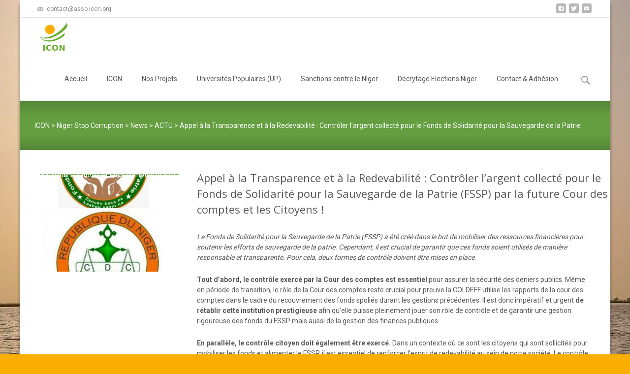

--- FILE ---
content_type: text/html; charset=UTF-8
request_url: https://asso-icon.org/appel-a-la-transparence-et-a-la-redevabilite-controler-largent-collecte-pour-le-fonds-de-solidarite-pour-la-sauvegarde-de-la-patrie-fssp-par-la-future-cour-des-comptes-et-les-citoyens/
body_size: 8337
content:
<!DOCTYPE html><html lang="fr-FR"><head><meta charset="UTF-8"><meta name="viewport" content="width=device-width"><link rel="profile" href="http://gmpg.org/xfn/11"><link rel="pingback" href="https://asso-icon.org/xmlrpc.php"><meta name='robots' content='index, follow, max-image-preview:large, max-snippet:-1, max-video-preview:-1' /><link rel="stylesheet" href="https://asso-icon.org/wp-content/cache/minify/3f17e.css" media="all" />
<title>Appel à la Transparence et à la Redevabilité : Contrôler l&#039;argent collecté pour le Fonds de Solidarité pour la Sauvegarde de la Patrie (FSSP) par la future Cour des comptes et les Citoyens ! - ICON</title><link rel="canonical" href="https://asso-icon.org/appel-a-la-transparence-et-a-la-redevabilite-controler-largent-collecte-pour-le-fonds-de-solidarite-pour-la-sauvegarde-de-la-patrie-fssp-par-la-future-cour-des-comptes-et-les-citoyens/" /><meta property="og:locale" content="fr_FR" /><meta property="og:type" content="article" /><meta property="og:title" content="Appel à la Transparence et à la Redevabilité : Contrôler l&#039;argent collecté pour le Fonds de Solidarité pour la Sauvegarde de la Patrie (FSSP) par la future Cour des comptes et les Citoyens ! - ICON" /><meta property="og:description" content="Le Fonds de Solidarité pour la Sauvegarde de la Patrie (FSSP) a été créé dans le but de mobiliser des ressources financières pour soutenir les efforts de sauvegarde de la patrie. Cependant, il est crucial deRead More..." /><meta property="og:url" content="https://asso-icon.org/appel-a-la-transparence-et-a-la-redevabilite-controler-largent-collecte-pour-le-fonds-de-solidarite-pour-la-sauvegarde-de-la-patrie-fssp-par-la-future-cour-des-comptes-et-les-citoyens/" /><meta property="og:site_name" content="ICON" /><meta property="article:publisher" content="https://www.facebook.com/nigerstop.corruption" /><meta property="article:published_time" content="2024-03-25T02:12:58+00:00" /><meta property="article:modified_time" content="2024-03-25T02:23:41+00:00" /><meta property="og:image" content="https://asso-icon.org/wp-content/uploads/2024/03/Capture.jpg" /><meta property="og:image:width" content="397" /><meta property="og:image:height" content="642" /><meta name="twitter:card" content="summary_large_image" /><meta name="twitter:creator" content="@NigerStopCorrup" /><meta name="twitter:site" content="@NigerStopCorrup" /><meta name="twitter:label1" content="Écrit par"><meta name="twitter:data1" content="Boubacar Issaka Tcholé"><meta name="twitter:label2" content="Durée de lecture est."><meta name="twitter:data2" content="2 minutes"> <script type="application/ld+json" class="yoast-schema-graph">{"@context":"https://schema.org","@graph":[{"@type":"Organization","@id":"https://asso-icon.org/#organization","name":"ICON","url":"https://asso-icon.org/","sameAs":["https://www.facebook.com/nigerstop.corruption","https://www.linkedin.com/in/initiative-icon-913807145","https://twitter.com/NigerStopCorrup","https://twitter.com/NigerStopCorrup"],"logo":{"@type":"ImageObject","@id":"https://asso-icon.org/#logo","inLanguage":"fr-FR","url":"https://asso-icon.org/wp-content/uploads/2017/04/logo.png","contentUrl":"https://asso-icon.org/wp-content/uploads/2017/04/logo.png","width":144,"height":143,"caption":"ICON"},"image":{"@id":"https://asso-icon.org/#logo"}},{"@type":"WebSite","@id":"https://asso-icon.org/#website","url":"https://asso-icon.org/","name":"ICON","description":"Pour une Diaspora Nig\u00e9rienne, Economiquement dynamique, Intellectuellement excellente, Socialement int\u00e9gr\u00e9e et engag\u00e9e, Humainement sensible.","publisher":{"@id":"https://asso-icon.org/#organization"},"potentialAction":[{"@type":"SearchAction","target":"https://asso-icon.org/?s={search_term_string}","query-input":"required name=search_term_string"}],"inLanguage":"fr-FR"},{"@type":"ImageObject","@id":"https://asso-icon.org/appel-a-la-transparence-et-a-la-redevabilite-controler-largent-collecte-pour-le-fonds-de-solidarite-pour-la-sauvegarde-de-la-patrie-fssp-par-la-future-cour-des-comptes-et-les-citoyens/#primaryimage","inLanguage":"fr-FR","url":"https://asso-icon.org/wp-content/uploads/2024/03/Capture.jpg","contentUrl":"https://asso-icon.org/wp-content/uploads/2024/03/Capture.jpg","width":397,"height":642},{"@type":"WebPage","@id":"https://asso-icon.org/appel-a-la-transparence-et-a-la-redevabilite-controler-largent-collecte-pour-le-fonds-de-solidarite-pour-la-sauvegarde-de-la-patrie-fssp-par-la-future-cour-des-comptes-et-les-citoyens/#webpage","url":"https://asso-icon.org/appel-a-la-transparence-et-a-la-redevabilite-controler-largent-collecte-pour-le-fonds-de-solidarite-pour-la-sauvegarde-de-la-patrie-fssp-par-la-future-cour-des-comptes-et-les-citoyens/","name":"Appel \u00e0 la Transparence et \u00e0 la Redevabilit\u00e9 : Contr\u00f4ler l'argent collect\u00e9 pour le Fonds de Solidarit\u00e9 pour la Sauvegarde de la Patrie (FSSP) par la future Cour des comptes et les Citoyens ! - ICON","isPartOf":{"@id":"https://asso-icon.org/#website"},"primaryImageOfPage":{"@id":"https://asso-icon.org/appel-a-la-transparence-et-a-la-redevabilite-controler-largent-collecte-pour-le-fonds-de-solidarite-pour-la-sauvegarde-de-la-patrie-fssp-par-la-future-cour-des-comptes-et-les-citoyens/#primaryimage"},"datePublished":"2024-03-25T02:12:58+00:00","dateModified":"2024-03-25T02:23:41+00:00","breadcrumb":{"@id":"https://asso-icon.org/appel-a-la-transparence-et-a-la-redevabilite-controler-largent-collecte-pour-le-fonds-de-solidarite-pour-la-sauvegarde-de-la-patrie-fssp-par-la-future-cour-des-comptes-et-les-citoyens/#breadcrumb"},"inLanguage":"fr-FR","potentialAction":[{"@type":"ReadAction","target":["https://asso-icon.org/appel-a-la-transparence-et-a-la-redevabilite-controler-largent-collecte-pour-le-fonds-de-solidarite-pour-la-sauvegarde-de-la-patrie-fssp-par-la-future-cour-des-comptes-et-les-citoyens/"]}]},{"@type":"BreadcrumbList","@id":"https://asso-icon.org/appel-a-la-transparence-et-a-la-redevabilite-controler-largent-collecte-pour-le-fonds-de-solidarite-pour-la-sauvegarde-de-la-patrie-fssp-par-la-future-cour-des-comptes-et-les-citoyens/#breadcrumb","itemListElement":[{"@type":"ListItem","position":1,"item":{"@type":"WebPage","@id":"https://asso-icon.org/","url":"https://asso-icon.org/","name":"Accueil"}},{"@type":"ListItem","position":2,"item":{"@id":"https://asso-icon.org/appel-a-la-transparence-et-a-la-redevabilite-controler-largent-collecte-pour-le-fonds-de-solidarite-pour-la-sauvegarde-de-la-patrie-fssp-par-la-future-cour-des-comptes-et-les-citoyens/#webpage"}}]},{"@type":"Article","@id":"https://asso-icon.org/appel-a-la-transparence-et-a-la-redevabilite-controler-largent-collecte-pour-le-fonds-de-solidarite-pour-la-sauvegarde-de-la-patrie-fssp-par-la-future-cour-des-comptes-et-les-citoyens/#article","isPartOf":{"@id":"https://asso-icon.org/appel-a-la-transparence-et-a-la-redevabilite-controler-largent-collecte-pour-le-fonds-de-solidarite-pour-la-sauvegarde-de-la-patrie-fssp-par-la-future-cour-des-comptes-et-les-citoyens/#webpage"},"author":{"@id":"https://asso-icon.org/#/schema/person/843f4efc0a5d21ef7b18ccd0ed70436d"},"headline":"Appel \u00e0 la Transparence et \u00e0 la Redevabilit\u00e9 : Contr\u00f4ler l&rsquo;argent collect\u00e9 pour le Fonds de Solidarit\u00e9 pour la Sauvegarde de la Patrie (FSSP) par la future Cour des comptes et les Citoyens !","datePublished":"2024-03-25T02:12:58+00:00","dateModified":"2024-03-25T02:23:41+00:00","mainEntityOfPage":{"@id":"https://asso-icon.org/appel-a-la-transparence-et-a-la-redevabilite-controler-largent-collecte-pour-le-fonds-de-solidarite-pour-la-sauvegarde-de-la-patrie-fssp-par-la-future-cour-des-comptes-et-les-citoyens/#webpage"},"publisher":{"@id":"https://asso-icon.org/#organization"},"image":{"@id":"https://asso-icon.org/appel-a-la-transparence-et-a-la-redevabilite-controler-largent-collecte-pour-le-fonds-de-solidarite-pour-la-sauvegarde-de-la-patrie-fssp-par-la-future-cour-des-comptes-et-les-citoyens/#primaryimage"},"articleSection":["ACTU"],"inLanguage":"fr-FR"},{"@type":"Person","@id":"https://asso-icon.org/#/schema/person/843f4efc0a5d21ef7b18ccd0ed70436d","name":"Boubacar Issaka Tchol\u00e9","image":{"@type":"ImageObject","@id":"https://asso-icon.org/#personlogo","inLanguage":"fr-FR","url":"https://secure.gravatar.com/avatar/0d0f7fd13763759f57a2a1380758d6ca?s=96&d=mm&r=g","contentUrl":"https://secure.gravatar.com/avatar/0d0f7fd13763759f57a2a1380758d6ca?s=96&d=mm&r=g","caption":"Boubacar Issaka Tchol\u00e9"}}]}</script> <link rel='dns-prefetch' href='//www.google.com' /><link rel='dns-prefetch' href='//www.googletagmanager.com' /><link rel='dns-prefetch' href='//netdna.bootstrapcdn.com' /><link rel='dns-prefetch' href='//fonts.googleapis.com' /><link rel='dns-prefetch' href='//s.w.org' /><link rel="alternate" type="application/rss+xml" title="ICON &raquo; Flux" href="https://asso-icon.org/feed/" /><link rel="alternate" type="application/rss+xml" title="ICON &raquo; Flux des commentaires" href="https://asso-icon.org/comments/feed/" /><link rel="alternate" type="application/rss+xml" title="ICON &raquo; Appel à la Transparence et à la Redevabilité : Contrôler l&rsquo;argent collecté pour le Fonds de Solidarité pour la Sauvegarde de la Patrie (FSSP) par la future Cour des comptes et les Citoyens ! Flux des commentaires" href="https://asso-icon.org/appel-a-la-transparence-et-a-la-redevabilite-controler-largent-collecte-pour-le-fonds-de-solidarite-pour-la-sauvegarde-de-la-patrie-fssp-par-la-future-cour-des-comptes-et-les-citoyens/feed/" /> <script type="text/javascript">window._wpemojiSettings = {"baseUrl":"https:\/\/s.w.org\/images\/core\/emoji\/13.0.1\/72x72\/","ext":".png","svgUrl":"https:\/\/s.w.org\/images\/core\/emoji\/13.0.1\/svg\/","svgExt":".svg","source":{"concatemoji":"https:\/\/asso-icon.org\/wp-includes\/js\/wp-emoji-release.min.js?ver=5.7.11"}};
			!function(e,a,t){var n,r,o,i=a.createElement("canvas"),p=i.getContext&&i.getContext("2d");function s(e,t){var a=String.fromCharCode;p.clearRect(0,0,i.width,i.height),p.fillText(a.apply(this,e),0,0);e=i.toDataURL();return p.clearRect(0,0,i.width,i.height),p.fillText(a.apply(this,t),0,0),e===i.toDataURL()}function c(e){var t=a.createElement("script");t.src=e,t.defer=t.type="text/javascript",a.getElementsByTagName("head")[0].appendChild(t)}for(o=Array("flag","emoji"),t.supports={everything:!0,everythingExceptFlag:!0},r=0;r<o.length;r++)t.supports[o[r]]=function(e){if(!p||!p.fillText)return!1;switch(p.textBaseline="top",p.font="600 32px Arial",e){case"flag":return s([127987,65039,8205,9895,65039],[127987,65039,8203,9895,65039])?!1:!s([55356,56826,55356,56819],[55356,56826,8203,55356,56819])&&!s([55356,57332,56128,56423,56128,56418,56128,56421,56128,56430,56128,56423,56128,56447],[55356,57332,8203,56128,56423,8203,56128,56418,8203,56128,56421,8203,56128,56430,8203,56128,56423,8203,56128,56447]);case"emoji":return!s([55357,56424,8205,55356,57212],[55357,56424,8203,55356,57212])}return!1}(o[r]),t.supports.everything=t.supports.everything&&t.supports[o[r]],"flag"!==o[r]&&(t.supports.everythingExceptFlag=t.supports.everythingExceptFlag&&t.supports[o[r]]);t.supports.everythingExceptFlag=t.supports.everythingExceptFlag&&!t.supports.flag,t.DOMReady=!1,t.readyCallback=function(){t.DOMReady=!0},t.supports.everything||(n=function(){t.readyCallback()},a.addEventListener?(a.addEventListener("DOMContentLoaded",n,!1),e.addEventListener("load",n,!1)):(e.attachEvent("onload",n),a.attachEvent("onreadystatechange",function(){"complete"===a.readyState&&t.readyCallback()})),(n=t.source||{}).concatemoji?c(n.concatemoji):n.wpemoji&&n.twemoji&&(c(n.twemoji),c(n.wpemoji)))}(window,document,window._wpemojiSettings);</script> <link rel='stylesheet' id='font-awesome-css'  href='//netdna.bootstrapcdn.com/font-awesome/4.1.0/css/font-awesome.min.css?ver=4.1.0' type='text/css' media='all' /><link rel='stylesheet' id='itransform-fonts-css'  href='//fonts.googleapis.com/css?family=Open+Sans%3A300%2C400%2C700%2C300italic%2C400italic%2C700italic%7CRoboto%3A300%2C400%2C700&#038;subset=latin%2Clatin-ext' type='text/css' media='all' /> <!--[if lt IE 9]><link rel='stylesheet' id='itransform-ie-css'  href='https://asso-icon.org/wp-content/themes/i-transform/css/ie.css?ver=2016-07-18' type='text/css' media='all' /> <![endif]--><style id='kirki-styles-inline-css' type='text/css'>body{background-color:#faae00;background-image:url("https://asso-icon.org/wp-content/uploads/2020/04/niger-230320_1280-min.jpg");background-repeat:no-repeat;background-size:cover;background-attachment:fixed;background-position:left top;-webkit-background-size:cover;-moz-background-size:cover;-ms-background-size:cover;-o-background-size:cover;}.ibanner{background-image:url("");background-repeat:no-repeat;background-size:cover;background-attachment:fixed;background-position:left top;-webkit-background-size:cover;-moz-background-size:cover;-ms-background-size:cover;-o-background-size:cover;}</style><script  src="https://asso-icon.org/wp-content/cache/minify/d52ed.js"></script>
  <script type='text/javascript' src='https://www.googletagmanager.com/gtag/js?id=GT-P844TWH' id='google_gtagjs-js' async></script> <script type='text/javascript' id='google_gtagjs-js-after'>window.dataLayer = window.dataLayer || [];function gtag(){dataLayer.push(arguments);}
gtag('set', 'linker', {"domains":["asso-icon.org"]} );
gtag("js", new Date());
gtag("set", "developer_id.dZTNiMT", true);
gtag("config", "GT-P844TWH");</script> <link rel="https://api.w.org/" href="https://asso-icon.org/wp-json/" /><link rel="alternate" type="application/json" href="https://asso-icon.org/wp-json/wp/v2/posts/1579" /><link rel="EditURI" type="application/rsd+xml" title="RSD" href="https://asso-icon.org/xmlrpc.php?rsd" /><link rel="wlwmanifest" type="application/wlwmanifest+xml" href="https://asso-icon.org/wp-includes/wlwmanifest.xml" /><meta name="generator" content="WordPress 5.7.11" /><link rel='shortlink' href='https://asso-icon.org/?p=1579' /><link rel="alternate" type="application/json+oembed" href="https://asso-icon.org/wp-json/oembed/1.0/embed?url=https%3A%2F%2Fasso-icon.org%2Fappel-a-la-transparence-et-a-la-redevabilite-controler-largent-collecte-pour-le-fonds-de-solidarite-pour-la-sauvegarde-de-la-patrie-fssp-par-la-future-cour-des-comptes-et-les-citoyens%2F" /><link rel="alternate" type="text/xml+oembed" href="https://asso-icon.org/wp-json/oembed/1.0/embed?url=https%3A%2F%2Fasso-icon.org%2Fappel-a-la-transparence-et-a-la-redevabilite-controler-largent-collecte-pour-le-fonds-de-solidarite-pour-la-sauvegarde-de-la-patrie-fssp-par-la-future-cour-des-comptes-et-les-citoyens%2F&#038;format=xml" /><meta name="generator" content="Site Kit by Google 1.120.0" /><meta name="google-adsense-platform-account" content="ca-host-pub-2644536267352236"><meta name="google-adsense-platform-domain" content="sitekit.withgoogle.com"><link rel="icon" href="https://asso-icon.org/wp-content/uploads/2017/04/cropped-logo-1-150x150.png" sizes="32x32" /><link rel="icon" href="https://asso-icon.org/wp-content/uploads/2017/04/cropped-logo-1-220x220.png" sizes="192x192" /><link rel="apple-touch-icon" href="https://asso-icon.org/wp-content/uploads/2017/04/cropped-logo-1-220x220.png" /><meta name="msapplication-TileImage" content="https://asso-icon.org/wp-content/uploads/2017/04/cropped-logo-1-300x300.png" /></head><body class="post-template-default single single-post postid-1579 single-format-standard twocol-blog"><div id="page" class="hfeed site"><div id="utilitybar" class="utilitybar"><div class="ubarinnerwrap"><div class="socialicons"><ul class="social"><li><a href="https://www.facebook.com/nigerstop.corruption" title="facebook" target="_blank"><i class="genericon socico genericon-facebook"></i></a></li><li><a href="https://twitter.com/NigerStopCorrup" title="twitter" target="_blank"><i class="genericon socico genericon-twitter"></i></a></li><li><a href="https://www.youtube.com/channel/UCRCET_ZDXF2RBaDQiX07fDg" title="youtube" target="_blank"><i class="genericon socico genericon-youtube"></i></a></li></ul></div><div class="topphone"> <i class="topbarico genericon genericon-mail"></i> contact@asso-icon.org</div></div></div><div class="headerwrap"><header id="masthead" class="site-header" role="banner"><div class="headerinnerwrap"> <a class="home-link" href="https://asso-icon.org/" title="ICON" rel="home"> <span><noscript><img src="https://blog.asso-icon.org/wp-content/uploads/2017/04/logo.png" alt="ICON" /></noscript><img class="lazyload" src='data:image/svg+xml,%3Csvg%20xmlns=%22http://www.w3.org/2000/svg%22%20viewBox=%220%200%20210%20140%22%3E%3C/svg%3E' data-src="https://blog.asso-icon.org/wp-content/uploads/2017/04/logo.png" alt="ICON" /></span> </a><div id="navbar" class="navbar"><nav id="site-navigation" class="navigation main-navigation" role="navigation"><h3 class="menu-toggle">Menu</h3> <a class="screen-reader-text skip-link" href="#content" title="Skip to content">Skip to content</a><div class="nav-container"><ul id="menu-menu-1" class="nav-menu"><li id="menu-item-33" class="menu-item menu-item-type-custom menu-item-object-custom menu-item-home menu-item-33"><a href="https://asso-icon.org/">Accueil</a></li><li id="menu-item-35" class="menu-item menu-item-type-post_type menu-item-object-page menu-item-home menu-item-has-children menu-item-35"><a href="https://asso-icon.org/icon/">ICON</a><ul class="sub-menu"><li id="menu-item-567" class="menu-item menu-item-type-post_type menu-item-object-page menu-item-home menu-item-567"><a href="https://asso-icon.org/icon/">ICON</a></li><li id="menu-item-843" class="menu-item menu-item-type-post_type menu-item-object-page menu-item-has-children menu-item-843"><a href="https://asso-icon.org/vision-objectif-orientation/">Vision Objectif Orientation</a><ul class="sub-menu"><li id="menu-item-40" class="menu-item menu-item-type-post_type menu-item-object-page menu-item-40"><a href="https://asso-icon.org/plateforme/">Plateau</a></li><li id="menu-item-41" class="menu-item menu-item-type-post_type menu-item-object-page menu-item-41"><a href="https://asso-icon.org/triangle/">Triangle</a></li><li id="menu-item-43" class="menu-item menu-item-type-post_type menu-item-object-page menu-item-43"><a href="https://asso-icon.org/zes/">ZESNI</a></li></ul></li><li id="menu-item-37" class="menu-item menu-item-type-post_type menu-item-object-page menu-item-37"><a href="https://asso-icon.org/marchons-ensemble/">Marchons Ensemble</a></li><li id="menu-item-287" class="menu-item menu-item-type-post_type menu-item-object-page menu-item-has-children menu-item-287"><a href="https://asso-icon.org/niger-stop-corruption/">Niger Stop Corruption</a><ul class="sub-menu"><li id="menu-item-859" class="menu-item menu-item-type-post_type menu-item-object-page menu-item-859"><a href="https://asso-icon.org/presentation/">Présentation</a></li><li id="menu-item-839" class="menu-item menu-item-type-taxonomy menu-item-object-category menu-item-839"><a href="https://asso-icon.org/cat/videos/">Vidéothèque Anti-corruption</a></li><li id="menu-item-556" class="menu-item menu-item-type-post_type menu-item-object-page menu-item-556"><a href="https://asso-icon.org/quiz/">QUIZ</a></li><li id="menu-item-869" class="menu-item menu-item-type-post_type menu-item-object-page menu-item-869"><a href="https://asso-icon.org/hotline/">Hotline</a></li><li id="menu-item-912" class="menu-item menu-item-type-post_type menu-item-object-page menu-item-912"><a href="https://asso-icon.org/prix-ethiques/">Prix éthiques</a></li><li id="menu-item-622" class="menu-item menu-item-type-post_type menu-item-object-page current_page_parent menu-item-622"><a href="https://asso-icon.org/niger-stop-corruption/news/">News</a></li><li id="menu-item-895" class="menu-item menu-item-type-post_type menu-item-object-page menu-item-has-children menu-item-895"><a href="https://asso-icon.org/documentation/">Documentation</a><ul class="sub-menu"><li id="menu-item-298" class="menu-item menu-item-type-taxonomy menu-item-object-category menu-item-298"><a href="https://asso-icon.org/cat/profils-de-pays/">Profils de Pays</a></li></ul></li><li id="menu-item-867" class="menu-item menu-item-type-taxonomy menu-item-object-category menu-item-867"><a href="https://asso-icon.org/cat/message-corruption/">Message-Sensibilisation-Corruption</a></li><li id="menu-item-300" class="menu-item menu-item-type-taxonomy menu-item-object-category menu-item-300"><a href="https://asso-icon.org/cat/rapport-sur-la-corruption-au-niger/">Rapport sur la corruption au Niger</a></li></ul></li></ul></li><li id="menu-item-568" class="menu-item menu-item-type-post_type menu-item-object-page menu-item-has-children menu-item-568"><a href="https://asso-icon.org/nos-projets/">Nos Projets</a><ul class="sub-menu"><li id="menu-item-606" class="menu-item menu-item-type-post_type menu-item-object-page menu-item-606"><a href="https://asso-icon.org/nos-projets/valcodin/">Valcodin</a></li><li id="menu-item-749" class="menu-item menu-item-type-post_type menu-item-object-page menu-item-749"><a href="https://asso-icon.org/moulin-de-lespoir/">Moulin de l’Espoir</a></li><li id="menu-item-741" class="menu-item menu-item-type-post_type menu-item-object-page menu-item-741"><a href="https://asso-icon.org/renforcement-de-capacites-des-institutions-nigeriennes/">Renforcement de Capacités des Institutions Nigériennes</a></li><li id="menu-item-733" class="menu-item menu-item-type-post_type menu-item-object-page menu-item-733"><a href="https://asso-icon.org/soutien-aux-familles-endeuillees-des-militaires-nigeriens/">Soutien aux familles endeuillées des militaires nigériens</a></li><li id="menu-item-771" class="menu-item menu-item-type-post_type menu-item-object-page menu-item-771"><a href="https://asso-icon.org/conferences-et-communications/">Conférences et communications</a></li><li id="menu-item-460" class="menu-item menu-item-type-post_type menu-item-object-page menu-item-has-children menu-item-460"><a href="https://asso-icon.org/1-jour-pour-le-niger/">1 Jour pour le Niger</a><ul class="sub-menu"><li id="menu-item-570" class="menu-item menu-item-type-post_type menu-item-object-page menu-item-570"><a href="https://asso-icon.org/1-jour-pour-le-niger/">1 Jour pour le Niger</a></li><li id="menu-item-600" class="menu-item menu-item-type-post_type menu-item-object-page menu-item-600"><a href="https://asso-icon.org/action-en-cours/">Action en cours</a></li><li id="menu-item-599" class="menu-item menu-item-type-post_type menu-item-object-page menu-item-599"><a href="https://asso-icon.org/comment-participer/">Participer au projet 1JN</a></li><li id="menu-item-666" class="menu-item menu-item-type-post_type menu-item-object-page menu-item-666"><a href="https://asso-icon.org/problematique/">Problématique</a></li><li id="menu-item-669" class="menu-item menu-item-type-post_type menu-item-object-page menu-item-669"><a href="https://asso-icon.org/objectifs/">Objectifs</a></li><li id="menu-item-686" class="menu-item menu-item-type-post_type menu-item-object-page menu-item-686"><a href="https://asso-icon.org/resultats-attendus/">Résultats attendus</a></li><li id="menu-item-674" class="menu-item menu-item-type-post_type menu-item-object-page menu-item-674"><a href="https://asso-icon.org/etat-des-lieux/">État des lieux</a></li><li id="menu-item-679" class="menu-item menu-item-type-post_type menu-item-object-page menu-item-679"><a href="https://asso-icon.org/sources-documentaires/">Sources documentaires</a></li></ul></li></ul></li><li id="menu-item-1426" class="menu-item menu-item-type-taxonomy menu-item-object-category menu-item-1426"><a href="https://asso-icon.org/cat/universites-populaires-2/">Universités Populaires (UP)</a></li><li id="menu-item-1535" class="menu-item menu-item-type-taxonomy menu-item-object-category menu-item-1535"><a href="https://asso-icon.org/cat/sanctions-contre-niger/">Sanctions contre le NIger</a></li><li id="menu-item-1528" class="menu-item menu-item-type-taxonomy menu-item-object-category menu-item-1528"><a href="https://asso-icon.org/cat/decrytage-elections-niger/">Decrytage Elections Niger</a></li><li id="menu-item-39" class="menu-item menu-item-type-post_type menu-item-object-page menu-item-39"><a href="https://asso-icon.org/nous-contacter/">Contact &#038; Adhésion</a></li></ul></div></nav><div class="topsearch"><form role="search" method="get" class="search-form" action="https://asso-icon.org/"> <label> <span class="screen-reader-text">Rechercher :</span> <input type="search" class="search-field" placeholder="Rechercher…" value="" name="s" /> </label> <input type="submit" class="search-submit" value="Rechercher" /></form></div></div><div class="clear"></div></div></header></div><div class="iheader"><div class="titlebar"><div class="breadcrumb"> <span property="itemListElement" typeof="ListItem"><a property="item" typeof="WebPage" title="Go to ICON." href="https://asso-icon.org" class="home" ><span property="name">ICON</span></a><meta property="position" content="1"></span> &gt; <span property="itemListElement" typeof="ListItem"><a property="item" typeof="WebPage" title="Go to Niger Stop Corruption." href="https://asso-icon.org/niger-stop-corruption/" class="post post-page" ><span property="name">Niger Stop Corruption</span></a><meta property="position" content="2"></span> &gt; <span property="itemListElement" typeof="ListItem"><a property="item" typeof="WebPage" title="Go to News." href="https://asso-icon.org/niger-stop-corruption/news/" class="post-root post post-post" ><span property="name">News</span></a><meta property="position" content="3"></span> &gt; <span property="itemListElement" typeof="ListItem"><a property="item" typeof="WebPage" title="Go to the ACTU Catégorie archives." href="https://asso-icon.org/cat/derniere-minute-news/" class="taxonomy category" ><span property="name">ACTU</span></a><meta property="position" content="4"></span> &gt; <span property="itemListElement" typeof="ListItem"><span property="name" class="post post-post current-item">Appel à la Transparence et à la Redevabilité : Contrôler l&rsquo;argent collecté pour le Fonds de Solidarité pour la Sauvegarde de la Patrie (FSSP) par la future Cour des comptes et les Citoyens !</span><meta property="url" content="https://asso-icon.org/appel-a-la-transparence-et-a-la-redevabilite-controler-largent-collecte-pour-le-fonds-de-solidarite-pour-la-sauvegarde-de-la-patrie-fssp-par-la-future-cour-des-comptes-et-les-citoyens/"><meta property="position" content="5"></span></div></div></div><div id="main" class="site-main"><div id="primary" class="content-area"><div id="content" class="site-content" role="main"><article id="post-1579" class="post-1579 post type-post status-publish format-standard has-post-thumbnail hentry category-derniere-minute-news"><div class="meta-img"><div class="entry-thumbnail"> <noscript><img width="397" height="270" src="https://asso-icon.org/wp-content/uploads/2024/03/Capture-397x270.jpg" class="attachment-post-thumbnail size-post-thumbnail wp-post-image" alt="" /></noscript><img width="397" height="270" src='data:image/svg+xml,%3Csvg%20xmlns=%22http://www.w3.org/2000/svg%22%20viewBox=%220%200%20397%20270%22%3E%3C/svg%3E' data-src="https://asso-icon.org/wp-content/uploads/2024/03/Capture-397x270.jpg" class="lazyload attachment-post-thumbnail size-post-thumbnail wp-post-image" alt="" /></div></div><div class="post-mainpart"><header class="entry-header"><h1 class="entry-title">Appel à la Transparence et à la Redevabilité : Contrôler l&rsquo;argent collecté pour le Fonds de Solidarité pour la Sauvegarde de la Patrie (FSSP) par la future Cour des comptes et les Citoyens !</h1><div class="entry-meta"> <span class="date"><a href="https://asso-icon.org/appel-a-la-transparence-et-a-la-redevabilite-controler-largent-collecte-pour-le-fonds-de-solidarite-pour-la-sauvegarde-de-la-patrie-fssp-par-la-future-cour-des-comptes-et-les-citoyens/" title="Permalink to Appel à la Transparence et à la Redevabilité : Contrôler l&rsquo;argent collecté pour le Fonds de Solidarité pour la Sauvegarde de la Patrie (FSSP) par la future Cour des comptes et les Citoyens !" rel="bookmark"><time class="entry-date" datetime="2024-03-25T03:12:58+01:00">2024-03-25</time></a></span><span class="categories-links"><a href="https://asso-icon.org/cat/derniere-minute-news/" rel="category tag">ACTU</a></span><span class="author vcard"><a class="url fn n" href="https://asso-icon.org/author/boubacar-tchole/" title="View all posts by Boubacar Issaka Tcholé" rel="author">Boubacar Issaka Tcholé</a></span></div></header><div class="entry-content"><p><em>Le Fonds de Solidarité pour la Sauvegarde de la Patrie (FSSP) a été créé dans le but de mobiliser des ressources financières pour soutenir les efforts de sauvegarde de la patrie. Cependant, il est crucial de garantir que ces fonds soient utilisés de manière responsable et transparente. Pour cela, deux formes de contrôle doivent être mises en place</em>.</p> <span id="more-1579"></span><p><strong>Tout d&rsquo;abord, le contrôle exercé par la Cour des comptes est essentiel </strong>pour assurer la sécurité des deniers publics. Même en période de transition, le rôle de la Cour des comptes reste crucial pour preuve la COLDEFF utilise les rapports de la cour des comptes dans le cadre du recouvrement des fonds spoliés durant les gestions précédentes. Il est donc impératif et urgent<strong> de rétablir cette institution prestigieuse </strong>afin qu&rsquo;elle puisse pleinement jouer son rôle de contrôle et de garantir une gestion rigoureuse des fonds du FSSP mais aussi de la gestion des finances publiques.</p><p><strong>En parallèle, le contrôle citoyen doit également être exercé. </strong>Dans un contexte où ce sont les citoyens qui sont sollicités pour mobiliser les fonds et alimenter le FSSP, il est essentiel de renforcer l&rsquo;esprit de redevabilité au sein de notre société. Le contrôle citoyen permettra aux citoyens de suivre et de contrôler la destination de ces fonds, renforçant ainsi leur engagement et leur responsabilité envers la patrie. Pour garantir une plus grande transparence et une meilleure utilisation des ressources collectées, il est nécessaire de mettre en place une plateforme qui permettra à la population d&rsquo;avoir un accès libre aux informations concernant le FSSP. Cette plateforme devrait couvrir un large éventail de décisions, allant de l&rsquo;élaboration et de l&rsquo;exécution des budgets à la gestion des recettes et <strong>aux passations de marchés dans les secteurs concernés par le fonds.</strong></p><p><strong>Le Conseil National pour la Sauvegarde de la Patrie (CNSP) doit avoir une vision claire et agir rapidement pour garantir que nos institutions publiques deviennent plus inclusives, efficaces, redevables et résilientes. Il est essentiel de renforcer la participation citoyenne à la vie publique, de promouvoir la cohésion sociale, de protéger les droits de l&rsquo;homme, de favoriser l&rsquo;égalité des genres et de soutenir la démocratie.</strong></p><p>En appelant à la transparence et à la redevabilité, nous pouvons prévenir les abus potentiels et construire une société où la générosité publique est contrôlée de manière rigoureuse et responsable.</p><p><strong>La Rédaction &#8211; Niger Stop Corruption &#8211; ONG ICON</strong></p></div><footer class="entry-meta"></footer></div></article><nav class="navigation post-navigation" role="navigation"><h1 class="screen-reader-text">Post navigation</h1><div class="nav-links"> <a href="https://asso-icon.org/appel-a-une-unite-daction-pour-labrogation-de-lordonnance-portant-derogation-aux-marches-publics-adoptee-par-le-cnsp/" rel="prev"><span class="meta-nav">&larr;</span> Appel à une unité d’action pour l’abrogation de l’ordonnance portant dérogation aux marchés publics adoptée par le CNSP</a></div></nav><div id="comments" class="comments-area"></div></div></div></div><footer id="colophon" class="site-footer" role="contentinfo"><div id="secondary" class="sidebar-container" role="complementary"><div class="widget-area"><aside id="nav_menu-4" class="widget widget_nav_menu"><div class="menu-accueil-container"><ul id="menu-accueil" class="menu"><li id="menu-item-945" class="menu-item menu-item-type-custom menu-item-object-custom menu-item-home menu-item-945"><a href="https://asso-icon.org">Accueil</a></li></ul></div></aside><aside id="nav_menu-5" class="widget widget_nav_menu"><div class="menu-icon-container"><ul id="menu-icon" class="menu"><li id="menu-item-952" class="menu-item menu-item-type-post_type menu-item-object-page menu-item-home menu-item-952"><a href="https://asso-icon.org/icon/">ICON</a></li></ul></div></aside><aside id="nav_menu-6" class="widget widget_nav_menu"><div class="menu-contact-container"><ul id="menu-contact" class="menu"><li id="menu-item-954" class="menu-item menu-item-type-post_type menu-item-object-page menu-item-954"><a href="https://asso-icon.org/nous-contacter/">Contact &#038; Adhésion</a></li></ul></div></aside><aside id="nav_menu-7" class="widget widget_nav_menu"><div class="menu-projets-container"><ul id="menu-projets" class="menu"><li id="menu-item-956" class="menu-item menu-item-type-post_type menu-item-object-page menu-item-956"><a href="https://asso-icon.org/nos-projets/">Nos Projets</a></li></ul></div></aside><aside id="custom_html-3" class="widget_text widget widget_custom_html"><div class="textwidget custom-html-widget"><div class="socialicons"><ul class="social"><li><a href="https://www.facebook.com/nigerstop.corruption" title="facebook" target="_blank" rel="noopener"><i class="genericon socico genericon-facebook"></i></a></li><li><a href="https://twitter.com/NigerStopCorrup" title="twitter" target="_blank" rel="noopener"><i class="genericon socico genericon-twitter"></i></a></li><li><a href="https://www.youtube.com/channel/UCRCET_ZDXF2RBaDQiX07fDg" title="youtube" target="_blank" rel="noopener"><i class="genericon socico genericon-youtube"></i></a></li></ul></div></div></aside><aside id="custom_html-4" class="widget_text widget widget_custom_html"><div class="textwidget custom-html-widget"><div id="utilitybar" class="utilitybar"><div class="ubarinnerwrap"><div class="topphone"> <i class="topbarico genericon genericon-mail"></i> contact@asso-icon.org</div></div></div></div></aside></div></div><div class="site-info"><div class="copyright"> Copyright &copy;  ICON</div></div></footer></div> <noscript><style>.lazyload{display:none;}</style></noscript><script data-noptimize="1">window.lazySizesConfig=window.lazySizesConfig||{};window.lazySizesConfig.loadMode=1;</script><script  async src="https://asso-icon.org/wp-content/cache/minify/f9fb9.js"></script>
 <script  src="https://asso-icon.org/wp-content/cache/minify/b441f.js"></script>
 <script type='text/javascript' id='contact-form-7-js-extra'>var wpcf7 = {"api":{"root":"https:\/\/asso-icon.org\/wp-json\/","namespace":"contact-form-7\/v1"},"cached":"1"};</script> <script type='text/javascript' src='https://www.google.com/recaptcha/api.js?render=6LczuesUAAAAABhWs76D7Ji7R_MQYBt4z9vQEfRU&#038;ver=3.0' id='google-recaptcha-js'></script> <script type='text/javascript' id='wpcf7-recaptcha-js-extra'>var wpcf7_recaptcha = {"sitekey":"6LczuesUAAAAABhWs76D7Ji7R_MQYBt4z9vQEfRU","actions":{"homepage":"homepage","contactform":"contactform"}};</script> <script  defer src="https://asso-icon.org/wp-content/cache/minify/c6699.js"></script>
</body></html>
<!--
Performance optimized by W3 Total Cache. Learn more: https://www.boldgrid.com/w3-total-cache/

Mise en cache de page à l’aide de Disk: Enhanced 
Mibnifié utilisant Disk

Served from: asso-icon.org @ 2024-03-25 03:25:22 by W3 Total Cache
-->

--- FILE ---
content_type: text/html; charset=utf-8
request_url: https://www.google.com/recaptcha/api2/anchor?ar=1&k=6LczuesUAAAAABhWs76D7Ji7R_MQYBt4z9vQEfRU&co=aHR0cHM6Ly9hc3NvLWljb24ub3JnOjQ0Mw..&hl=en&v=PoyoqOPhxBO7pBk68S4YbpHZ&size=invisible&anchor-ms=20000&execute-ms=30000&cb=vzwl37wy96g5
body_size: 48652
content:
<!DOCTYPE HTML><html dir="ltr" lang="en"><head><meta http-equiv="Content-Type" content="text/html; charset=UTF-8">
<meta http-equiv="X-UA-Compatible" content="IE=edge">
<title>reCAPTCHA</title>
<style type="text/css">
/* cyrillic-ext */
@font-face {
  font-family: 'Roboto';
  font-style: normal;
  font-weight: 400;
  font-stretch: 100%;
  src: url(//fonts.gstatic.com/s/roboto/v48/KFO7CnqEu92Fr1ME7kSn66aGLdTylUAMa3GUBHMdazTgWw.woff2) format('woff2');
  unicode-range: U+0460-052F, U+1C80-1C8A, U+20B4, U+2DE0-2DFF, U+A640-A69F, U+FE2E-FE2F;
}
/* cyrillic */
@font-face {
  font-family: 'Roboto';
  font-style: normal;
  font-weight: 400;
  font-stretch: 100%;
  src: url(//fonts.gstatic.com/s/roboto/v48/KFO7CnqEu92Fr1ME7kSn66aGLdTylUAMa3iUBHMdazTgWw.woff2) format('woff2');
  unicode-range: U+0301, U+0400-045F, U+0490-0491, U+04B0-04B1, U+2116;
}
/* greek-ext */
@font-face {
  font-family: 'Roboto';
  font-style: normal;
  font-weight: 400;
  font-stretch: 100%;
  src: url(//fonts.gstatic.com/s/roboto/v48/KFO7CnqEu92Fr1ME7kSn66aGLdTylUAMa3CUBHMdazTgWw.woff2) format('woff2');
  unicode-range: U+1F00-1FFF;
}
/* greek */
@font-face {
  font-family: 'Roboto';
  font-style: normal;
  font-weight: 400;
  font-stretch: 100%;
  src: url(//fonts.gstatic.com/s/roboto/v48/KFO7CnqEu92Fr1ME7kSn66aGLdTylUAMa3-UBHMdazTgWw.woff2) format('woff2');
  unicode-range: U+0370-0377, U+037A-037F, U+0384-038A, U+038C, U+038E-03A1, U+03A3-03FF;
}
/* math */
@font-face {
  font-family: 'Roboto';
  font-style: normal;
  font-weight: 400;
  font-stretch: 100%;
  src: url(//fonts.gstatic.com/s/roboto/v48/KFO7CnqEu92Fr1ME7kSn66aGLdTylUAMawCUBHMdazTgWw.woff2) format('woff2');
  unicode-range: U+0302-0303, U+0305, U+0307-0308, U+0310, U+0312, U+0315, U+031A, U+0326-0327, U+032C, U+032F-0330, U+0332-0333, U+0338, U+033A, U+0346, U+034D, U+0391-03A1, U+03A3-03A9, U+03B1-03C9, U+03D1, U+03D5-03D6, U+03F0-03F1, U+03F4-03F5, U+2016-2017, U+2034-2038, U+203C, U+2040, U+2043, U+2047, U+2050, U+2057, U+205F, U+2070-2071, U+2074-208E, U+2090-209C, U+20D0-20DC, U+20E1, U+20E5-20EF, U+2100-2112, U+2114-2115, U+2117-2121, U+2123-214F, U+2190, U+2192, U+2194-21AE, U+21B0-21E5, U+21F1-21F2, U+21F4-2211, U+2213-2214, U+2216-22FF, U+2308-230B, U+2310, U+2319, U+231C-2321, U+2336-237A, U+237C, U+2395, U+239B-23B7, U+23D0, U+23DC-23E1, U+2474-2475, U+25AF, U+25B3, U+25B7, U+25BD, U+25C1, U+25CA, U+25CC, U+25FB, U+266D-266F, U+27C0-27FF, U+2900-2AFF, U+2B0E-2B11, U+2B30-2B4C, U+2BFE, U+3030, U+FF5B, U+FF5D, U+1D400-1D7FF, U+1EE00-1EEFF;
}
/* symbols */
@font-face {
  font-family: 'Roboto';
  font-style: normal;
  font-weight: 400;
  font-stretch: 100%;
  src: url(//fonts.gstatic.com/s/roboto/v48/KFO7CnqEu92Fr1ME7kSn66aGLdTylUAMaxKUBHMdazTgWw.woff2) format('woff2');
  unicode-range: U+0001-000C, U+000E-001F, U+007F-009F, U+20DD-20E0, U+20E2-20E4, U+2150-218F, U+2190, U+2192, U+2194-2199, U+21AF, U+21E6-21F0, U+21F3, U+2218-2219, U+2299, U+22C4-22C6, U+2300-243F, U+2440-244A, U+2460-24FF, U+25A0-27BF, U+2800-28FF, U+2921-2922, U+2981, U+29BF, U+29EB, U+2B00-2BFF, U+4DC0-4DFF, U+FFF9-FFFB, U+10140-1018E, U+10190-1019C, U+101A0, U+101D0-101FD, U+102E0-102FB, U+10E60-10E7E, U+1D2C0-1D2D3, U+1D2E0-1D37F, U+1F000-1F0FF, U+1F100-1F1AD, U+1F1E6-1F1FF, U+1F30D-1F30F, U+1F315, U+1F31C, U+1F31E, U+1F320-1F32C, U+1F336, U+1F378, U+1F37D, U+1F382, U+1F393-1F39F, U+1F3A7-1F3A8, U+1F3AC-1F3AF, U+1F3C2, U+1F3C4-1F3C6, U+1F3CA-1F3CE, U+1F3D4-1F3E0, U+1F3ED, U+1F3F1-1F3F3, U+1F3F5-1F3F7, U+1F408, U+1F415, U+1F41F, U+1F426, U+1F43F, U+1F441-1F442, U+1F444, U+1F446-1F449, U+1F44C-1F44E, U+1F453, U+1F46A, U+1F47D, U+1F4A3, U+1F4B0, U+1F4B3, U+1F4B9, U+1F4BB, U+1F4BF, U+1F4C8-1F4CB, U+1F4D6, U+1F4DA, U+1F4DF, U+1F4E3-1F4E6, U+1F4EA-1F4ED, U+1F4F7, U+1F4F9-1F4FB, U+1F4FD-1F4FE, U+1F503, U+1F507-1F50B, U+1F50D, U+1F512-1F513, U+1F53E-1F54A, U+1F54F-1F5FA, U+1F610, U+1F650-1F67F, U+1F687, U+1F68D, U+1F691, U+1F694, U+1F698, U+1F6AD, U+1F6B2, U+1F6B9-1F6BA, U+1F6BC, U+1F6C6-1F6CF, U+1F6D3-1F6D7, U+1F6E0-1F6EA, U+1F6F0-1F6F3, U+1F6F7-1F6FC, U+1F700-1F7FF, U+1F800-1F80B, U+1F810-1F847, U+1F850-1F859, U+1F860-1F887, U+1F890-1F8AD, U+1F8B0-1F8BB, U+1F8C0-1F8C1, U+1F900-1F90B, U+1F93B, U+1F946, U+1F984, U+1F996, U+1F9E9, U+1FA00-1FA6F, U+1FA70-1FA7C, U+1FA80-1FA89, U+1FA8F-1FAC6, U+1FACE-1FADC, U+1FADF-1FAE9, U+1FAF0-1FAF8, U+1FB00-1FBFF;
}
/* vietnamese */
@font-face {
  font-family: 'Roboto';
  font-style: normal;
  font-weight: 400;
  font-stretch: 100%;
  src: url(//fonts.gstatic.com/s/roboto/v48/KFO7CnqEu92Fr1ME7kSn66aGLdTylUAMa3OUBHMdazTgWw.woff2) format('woff2');
  unicode-range: U+0102-0103, U+0110-0111, U+0128-0129, U+0168-0169, U+01A0-01A1, U+01AF-01B0, U+0300-0301, U+0303-0304, U+0308-0309, U+0323, U+0329, U+1EA0-1EF9, U+20AB;
}
/* latin-ext */
@font-face {
  font-family: 'Roboto';
  font-style: normal;
  font-weight: 400;
  font-stretch: 100%;
  src: url(//fonts.gstatic.com/s/roboto/v48/KFO7CnqEu92Fr1ME7kSn66aGLdTylUAMa3KUBHMdazTgWw.woff2) format('woff2');
  unicode-range: U+0100-02BA, U+02BD-02C5, U+02C7-02CC, U+02CE-02D7, U+02DD-02FF, U+0304, U+0308, U+0329, U+1D00-1DBF, U+1E00-1E9F, U+1EF2-1EFF, U+2020, U+20A0-20AB, U+20AD-20C0, U+2113, U+2C60-2C7F, U+A720-A7FF;
}
/* latin */
@font-face {
  font-family: 'Roboto';
  font-style: normal;
  font-weight: 400;
  font-stretch: 100%;
  src: url(//fonts.gstatic.com/s/roboto/v48/KFO7CnqEu92Fr1ME7kSn66aGLdTylUAMa3yUBHMdazQ.woff2) format('woff2');
  unicode-range: U+0000-00FF, U+0131, U+0152-0153, U+02BB-02BC, U+02C6, U+02DA, U+02DC, U+0304, U+0308, U+0329, U+2000-206F, U+20AC, U+2122, U+2191, U+2193, U+2212, U+2215, U+FEFF, U+FFFD;
}
/* cyrillic-ext */
@font-face {
  font-family: 'Roboto';
  font-style: normal;
  font-weight: 500;
  font-stretch: 100%;
  src: url(//fonts.gstatic.com/s/roboto/v48/KFO7CnqEu92Fr1ME7kSn66aGLdTylUAMa3GUBHMdazTgWw.woff2) format('woff2');
  unicode-range: U+0460-052F, U+1C80-1C8A, U+20B4, U+2DE0-2DFF, U+A640-A69F, U+FE2E-FE2F;
}
/* cyrillic */
@font-face {
  font-family: 'Roboto';
  font-style: normal;
  font-weight: 500;
  font-stretch: 100%;
  src: url(//fonts.gstatic.com/s/roboto/v48/KFO7CnqEu92Fr1ME7kSn66aGLdTylUAMa3iUBHMdazTgWw.woff2) format('woff2');
  unicode-range: U+0301, U+0400-045F, U+0490-0491, U+04B0-04B1, U+2116;
}
/* greek-ext */
@font-face {
  font-family: 'Roboto';
  font-style: normal;
  font-weight: 500;
  font-stretch: 100%;
  src: url(//fonts.gstatic.com/s/roboto/v48/KFO7CnqEu92Fr1ME7kSn66aGLdTylUAMa3CUBHMdazTgWw.woff2) format('woff2');
  unicode-range: U+1F00-1FFF;
}
/* greek */
@font-face {
  font-family: 'Roboto';
  font-style: normal;
  font-weight: 500;
  font-stretch: 100%;
  src: url(//fonts.gstatic.com/s/roboto/v48/KFO7CnqEu92Fr1ME7kSn66aGLdTylUAMa3-UBHMdazTgWw.woff2) format('woff2');
  unicode-range: U+0370-0377, U+037A-037F, U+0384-038A, U+038C, U+038E-03A1, U+03A3-03FF;
}
/* math */
@font-face {
  font-family: 'Roboto';
  font-style: normal;
  font-weight: 500;
  font-stretch: 100%;
  src: url(//fonts.gstatic.com/s/roboto/v48/KFO7CnqEu92Fr1ME7kSn66aGLdTylUAMawCUBHMdazTgWw.woff2) format('woff2');
  unicode-range: U+0302-0303, U+0305, U+0307-0308, U+0310, U+0312, U+0315, U+031A, U+0326-0327, U+032C, U+032F-0330, U+0332-0333, U+0338, U+033A, U+0346, U+034D, U+0391-03A1, U+03A3-03A9, U+03B1-03C9, U+03D1, U+03D5-03D6, U+03F0-03F1, U+03F4-03F5, U+2016-2017, U+2034-2038, U+203C, U+2040, U+2043, U+2047, U+2050, U+2057, U+205F, U+2070-2071, U+2074-208E, U+2090-209C, U+20D0-20DC, U+20E1, U+20E5-20EF, U+2100-2112, U+2114-2115, U+2117-2121, U+2123-214F, U+2190, U+2192, U+2194-21AE, U+21B0-21E5, U+21F1-21F2, U+21F4-2211, U+2213-2214, U+2216-22FF, U+2308-230B, U+2310, U+2319, U+231C-2321, U+2336-237A, U+237C, U+2395, U+239B-23B7, U+23D0, U+23DC-23E1, U+2474-2475, U+25AF, U+25B3, U+25B7, U+25BD, U+25C1, U+25CA, U+25CC, U+25FB, U+266D-266F, U+27C0-27FF, U+2900-2AFF, U+2B0E-2B11, U+2B30-2B4C, U+2BFE, U+3030, U+FF5B, U+FF5D, U+1D400-1D7FF, U+1EE00-1EEFF;
}
/* symbols */
@font-face {
  font-family: 'Roboto';
  font-style: normal;
  font-weight: 500;
  font-stretch: 100%;
  src: url(//fonts.gstatic.com/s/roboto/v48/KFO7CnqEu92Fr1ME7kSn66aGLdTylUAMaxKUBHMdazTgWw.woff2) format('woff2');
  unicode-range: U+0001-000C, U+000E-001F, U+007F-009F, U+20DD-20E0, U+20E2-20E4, U+2150-218F, U+2190, U+2192, U+2194-2199, U+21AF, U+21E6-21F0, U+21F3, U+2218-2219, U+2299, U+22C4-22C6, U+2300-243F, U+2440-244A, U+2460-24FF, U+25A0-27BF, U+2800-28FF, U+2921-2922, U+2981, U+29BF, U+29EB, U+2B00-2BFF, U+4DC0-4DFF, U+FFF9-FFFB, U+10140-1018E, U+10190-1019C, U+101A0, U+101D0-101FD, U+102E0-102FB, U+10E60-10E7E, U+1D2C0-1D2D3, U+1D2E0-1D37F, U+1F000-1F0FF, U+1F100-1F1AD, U+1F1E6-1F1FF, U+1F30D-1F30F, U+1F315, U+1F31C, U+1F31E, U+1F320-1F32C, U+1F336, U+1F378, U+1F37D, U+1F382, U+1F393-1F39F, U+1F3A7-1F3A8, U+1F3AC-1F3AF, U+1F3C2, U+1F3C4-1F3C6, U+1F3CA-1F3CE, U+1F3D4-1F3E0, U+1F3ED, U+1F3F1-1F3F3, U+1F3F5-1F3F7, U+1F408, U+1F415, U+1F41F, U+1F426, U+1F43F, U+1F441-1F442, U+1F444, U+1F446-1F449, U+1F44C-1F44E, U+1F453, U+1F46A, U+1F47D, U+1F4A3, U+1F4B0, U+1F4B3, U+1F4B9, U+1F4BB, U+1F4BF, U+1F4C8-1F4CB, U+1F4D6, U+1F4DA, U+1F4DF, U+1F4E3-1F4E6, U+1F4EA-1F4ED, U+1F4F7, U+1F4F9-1F4FB, U+1F4FD-1F4FE, U+1F503, U+1F507-1F50B, U+1F50D, U+1F512-1F513, U+1F53E-1F54A, U+1F54F-1F5FA, U+1F610, U+1F650-1F67F, U+1F687, U+1F68D, U+1F691, U+1F694, U+1F698, U+1F6AD, U+1F6B2, U+1F6B9-1F6BA, U+1F6BC, U+1F6C6-1F6CF, U+1F6D3-1F6D7, U+1F6E0-1F6EA, U+1F6F0-1F6F3, U+1F6F7-1F6FC, U+1F700-1F7FF, U+1F800-1F80B, U+1F810-1F847, U+1F850-1F859, U+1F860-1F887, U+1F890-1F8AD, U+1F8B0-1F8BB, U+1F8C0-1F8C1, U+1F900-1F90B, U+1F93B, U+1F946, U+1F984, U+1F996, U+1F9E9, U+1FA00-1FA6F, U+1FA70-1FA7C, U+1FA80-1FA89, U+1FA8F-1FAC6, U+1FACE-1FADC, U+1FADF-1FAE9, U+1FAF0-1FAF8, U+1FB00-1FBFF;
}
/* vietnamese */
@font-face {
  font-family: 'Roboto';
  font-style: normal;
  font-weight: 500;
  font-stretch: 100%;
  src: url(//fonts.gstatic.com/s/roboto/v48/KFO7CnqEu92Fr1ME7kSn66aGLdTylUAMa3OUBHMdazTgWw.woff2) format('woff2');
  unicode-range: U+0102-0103, U+0110-0111, U+0128-0129, U+0168-0169, U+01A0-01A1, U+01AF-01B0, U+0300-0301, U+0303-0304, U+0308-0309, U+0323, U+0329, U+1EA0-1EF9, U+20AB;
}
/* latin-ext */
@font-face {
  font-family: 'Roboto';
  font-style: normal;
  font-weight: 500;
  font-stretch: 100%;
  src: url(//fonts.gstatic.com/s/roboto/v48/KFO7CnqEu92Fr1ME7kSn66aGLdTylUAMa3KUBHMdazTgWw.woff2) format('woff2');
  unicode-range: U+0100-02BA, U+02BD-02C5, U+02C7-02CC, U+02CE-02D7, U+02DD-02FF, U+0304, U+0308, U+0329, U+1D00-1DBF, U+1E00-1E9F, U+1EF2-1EFF, U+2020, U+20A0-20AB, U+20AD-20C0, U+2113, U+2C60-2C7F, U+A720-A7FF;
}
/* latin */
@font-face {
  font-family: 'Roboto';
  font-style: normal;
  font-weight: 500;
  font-stretch: 100%;
  src: url(//fonts.gstatic.com/s/roboto/v48/KFO7CnqEu92Fr1ME7kSn66aGLdTylUAMa3yUBHMdazQ.woff2) format('woff2');
  unicode-range: U+0000-00FF, U+0131, U+0152-0153, U+02BB-02BC, U+02C6, U+02DA, U+02DC, U+0304, U+0308, U+0329, U+2000-206F, U+20AC, U+2122, U+2191, U+2193, U+2212, U+2215, U+FEFF, U+FFFD;
}
/* cyrillic-ext */
@font-face {
  font-family: 'Roboto';
  font-style: normal;
  font-weight: 900;
  font-stretch: 100%;
  src: url(//fonts.gstatic.com/s/roboto/v48/KFO7CnqEu92Fr1ME7kSn66aGLdTylUAMa3GUBHMdazTgWw.woff2) format('woff2');
  unicode-range: U+0460-052F, U+1C80-1C8A, U+20B4, U+2DE0-2DFF, U+A640-A69F, U+FE2E-FE2F;
}
/* cyrillic */
@font-face {
  font-family: 'Roboto';
  font-style: normal;
  font-weight: 900;
  font-stretch: 100%;
  src: url(//fonts.gstatic.com/s/roboto/v48/KFO7CnqEu92Fr1ME7kSn66aGLdTylUAMa3iUBHMdazTgWw.woff2) format('woff2');
  unicode-range: U+0301, U+0400-045F, U+0490-0491, U+04B0-04B1, U+2116;
}
/* greek-ext */
@font-face {
  font-family: 'Roboto';
  font-style: normal;
  font-weight: 900;
  font-stretch: 100%;
  src: url(//fonts.gstatic.com/s/roboto/v48/KFO7CnqEu92Fr1ME7kSn66aGLdTylUAMa3CUBHMdazTgWw.woff2) format('woff2');
  unicode-range: U+1F00-1FFF;
}
/* greek */
@font-face {
  font-family: 'Roboto';
  font-style: normal;
  font-weight: 900;
  font-stretch: 100%;
  src: url(//fonts.gstatic.com/s/roboto/v48/KFO7CnqEu92Fr1ME7kSn66aGLdTylUAMa3-UBHMdazTgWw.woff2) format('woff2');
  unicode-range: U+0370-0377, U+037A-037F, U+0384-038A, U+038C, U+038E-03A1, U+03A3-03FF;
}
/* math */
@font-face {
  font-family: 'Roboto';
  font-style: normal;
  font-weight: 900;
  font-stretch: 100%;
  src: url(//fonts.gstatic.com/s/roboto/v48/KFO7CnqEu92Fr1ME7kSn66aGLdTylUAMawCUBHMdazTgWw.woff2) format('woff2');
  unicode-range: U+0302-0303, U+0305, U+0307-0308, U+0310, U+0312, U+0315, U+031A, U+0326-0327, U+032C, U+032F-0330, U+0332-0333, U+0338, U+033A, U+0346, U+034D, U+0391-03A1, U+03A3-03A9, U+03B1-03C9, U+03D1, U+03D5-03D6, U+03F0-03F1, U+03F4-03F5, U+2016-2017, U+2034-2038, U+203C, U+2040, U+2043, U+2047, U+2050, U+2057, U+205F, U+2070-2071, U+2074-208E, U+2090-209C, U+20D0-20DC, U+20E1, U+20E5-20EF, U+2100-2112, U+2114-2115, U+2117-2121, U+2123-214F, U+2190, U+2192, U+2194-21AE, U+21B0-21E5, U+21F1-21F2, U+21F4-2211, U+2213-2214, U+2216-22FF, U+2308-230B, U+2310, U+2319, U+231C-2321, U+2336-237A, U+237C, U+2395, U+239B-23B7, U+23D0, U+23DC-23E1, U+2474-2475, U+25AF, U+25B3, U+25B7, U+25BD, U+25C1, U+25CA, U+25CC, U+25FB, U+266D-266F, U+27C0-27FF, U+2900-2AFF, U+2B0E-2B11, U+2B30-2B4C, U+2BFE, U+3030, U+FF5B, U+FF5D, U+1D400-1D7FF, U+1EE00-1EEFF;
}
/* symbols */
@font-face {
  font-family: 'Roboto';
  font-style: normal;
  font-weight: 900;
  font-stretch: 100%;
  src: url(//fonts.gstatic.com/s/roboto/v48/KFO7CnqEu92Fr1ME7kSn66aGLdTylUAMaxKUBHMdazTgWw.woff2) format('woff2');
  unicode-range: U+0001-000C, U+000E-001F, U+007F-009F, U+20DD-20E0, U+20E2-20E4, U+2150-218F, U+2190, U+2192, U+2194-2199, U+21AF, U+21E6-21F0, U+21F3, U+2218-2219, U+2299, U+22C4-22C6, U+2300-243F, U+2440-244A, U+2460-24FF, U+25A0-27BF, U+2800-28FF, U+2921-2922, U+2981, U+29BF, U+29EB, U+2B00-2BFF, U+4DC0-4DFF, U+FFF9-FFFB, U+10140-1018E, U+10190-1019C, U+101A0, U+101D0-101FD, U+102E0-102FB, U+10E60-10E7E, U+1D2C0-1D2D3, U+1D2E0-1D37F, U+1F000-1F0FF, U+1F100-1F1AD, U+1F1E6-1F1FF, U+1F30D-1F30F, U+1F315, U+1F31C, U+1F31E, U+1F320-1F32C, U+1F336, U+1F378, U+1F37D, U+1F382, U+1F393-1F39F, U+1F3A7-1F3A8, U+1F3AC-1F3AF, U+1F3C2, U+1F3C4-1F3C6, U+1F3CA-1F3CE, U+1F3D4-1F3E0, U+1F3ED, U+1F3F1-1F3F3, U+1F3F5-1F3F7, U+1F408, U+1F415, U+1F41F, U+1F426, U+1F43F, U+1F441-1F442, U+1F444, U+1F446-1F449, U+1F44C-1F44E, U+1F453, U+1F46A, U+1F47D, U+1F4A3, U+1F4B0, U+1F4B3, U+1F4B9, U+1F4BB, U+1F4BF, U+1F4C8-1F4CB, U+1F4D6, U+1F4DA, U+1F4DF, U+1F4E3-1F4E6, U+1F4EA-1F4ED, U+1F4F7, U+1F4F9-1F4FB, U+1F4FD-1F4FE, U+1F503, U+1F507-1F50B, U+1F50D, U+1F512-1F513, U+1F53E-1F54A, U+1F54F-1F5FA, U+1F610, U+1F650-1F67F, U+1F687, U+1F68D, U+1F691, U+1F694, U+1F698, U+1F6AD, U+1F6B2, U+1F6B9-1F6BA, U+1F6BC, U+1F6C6-1F6CF, U+1F6D3-1F6D7, U+1F6E0-1F6EA, U+1F6F0-1F6F3, U+1F6F7-1F6FC, U+1F700-1F7FF, U+1F800-1F80B, U+1F810-1F847, U+1F850-1F859, U+1F860-1F887, U+1F890-1F8AD, U+1F8B0-1F8BB, U+1F8C0-1F8C1, U+1F900-1F90B, U+1F93B, U+1F946, U+1F984, U+1F996, U+1F9E9, U+1FA00-1FA6F, U+1FA70-1FA7C, U+1FA80-1FA89, U+1FA8F-1FAC6, U+1FACE-1FADC, U+1FADF-1FAE9, U+1FAF0-1FAF8, U+1FB00-1FBFF;
}
/* vietnamese */
@font-face {
  font-family: 'Roboto';
  font-style: normal;
  font-weight: 900;
  font-stretch: 100%;
  src: url(//fonts.gstatic.com/s/roboto/v48/KFO7CnqEu92Fr1ME7kSn66aGLdTylUAMa3OUBHMdazTgWw.woff2) format('woff2');
  unicode-range: U+0102-0103, U+0110-0111, U+0128-0129, U+0168-0169, U+01A0-01A1, U+01AF-01B0, U+0300-0301, U+0303-0304, U+0308-0309, U+0323, U+0329, U+1EA0-1EF9, U+20AB;
}
/* latin-ext */
@font-face {
  font-family: 'Roboto';
  font-style: normal;
  font-weight: 900;
  font-stretch: 100%;
  src: url(//fonts.gstatic.com/s/roboto/v48/KFO7CnqEu92Fr1ME7kSn66aGLdTylUAMa3KUBHMdazTgWw.woff2) format('woff2');
  unicode-range: U+0100-02BA, U+02BD-02C5, U+02C7-02CC, U+02CE-02D7, U+02DD-02FF, U+0304, U+0308, U+0329, U+1D00-1DBF, U+1E00-1E9F, U+1EF2-1EFF, U+2020, U+20A0-20AB, U+20AD-20C0, U+2113, U+2C60-2C7F, U+A720-A7FF;
}
/* latin */
@font-face {
  font-family: 'Roboto';
  font-style: normal;
  font-weight: 900;
  font-stretch: 100%;
  src: url(//fonts.gstatic.com/s/roboto/v48/KFO7CnqEu92Fr1ME7kSn66aGLdTylUAMa3yUBHMdazQ.woff2) format('woff2');
  unicode-range: U+0000-00FF, U+0131, U+0152-0153, U+02BB-02BC, U+02C6, U+02DA, U+02DC, U+0304, U+0308, U+0329, U+2000-206F, U+20AC, U+2122, U+2191, U+2193, U+2212, U+2215, U+FEFF, U+FFFD;
}

</style>
<link rel="stylesheet" type="text/css" href="https://www.gstatic.com/recaptcha/releases/PoyoqOPhxBO7pBk68S4YbpHZ/styles__ltr.css">
<script nonce="bxK4tgTP7sajGedIEweZIQ" type="text/javascript">window['__recaptcha_api'] = 'https://www.google.com/recaptcha/api2/';</script>
<script type="text/javascript" src="https://www.gstatic.com/recaptcha/releases/PoyoqOPhxBO7pBk68S4YbpHZ/recaptcha__en.js" nonce="bxK4tgTP7sajGedIEweZIQ">
      
    </script></head>
<body><div id="rc-anchor-alert" class="rc-anchor-alert"></div>
<input type="hidden" id="recaptcha-token" value="[base64]">
<script type="text/javascript" nonce="bxK4tgTP7sajGedIEweZIQ">
      recaptcha.anchor.Main.init("[\x22ainput\x22,[\x22bgdata\x22,\x22\x22,\[base64]/[base64]/[base64]/bmV3IHJbeF0oY1swXSk6RT09Mj9uZXcgclt4XShjWzBdLGNbMV0pOkU9PTM/bmV3IHJbeF0oY1swXSxjWzFdLGNbMl0pOkU9PTQ/[base64]/[base64]/[base64]/[base64]/[base64]/[base64]/[base64]/[base64]\x22,\[base64]\\u003d\\u003d\x22,\x22w7TDvsOEwpxJAhQ3wrHDtMOBQ3HDjcOZSMOmwq80UMOnaVNZXRzDm8K7ZcK0wqfCkMO3Wm/CgRTDv2nCpwZIX8OAA8OBwozDj8OKwpVewqpzdnhuB8O+wo0RM8OxSwPCusKEbkLDmh0HVENkNVzCg8KkwpQvBgzCicKCW1TDjg/[base64]/DXHCocKvw7sSw5xew7oeIMKkw5dtw4N/KjnDux7ChsKVw6Utw6Yow53Cj8KsH8KbXzXDuMOCFsOVGXrCmsKqNBDDtl90fRPDhQHDu1k4a8OFGcKDwpnDssK0RsKkwro7w6EqUmExwqEhw5DCncO7YsKLw58owrY9G8KnwqXCjcOMwqcSHcK2w55mwp3Cg2jCtsO5w47CocK/[base64]/VMKyezgWwq/DkE3DtsKJS8Oow4wmdsOeUcO5w7x8w4kkwovCocKvRC7DrzjCjxA2wpDCilvClcO/dcOIwo0BcsK4Oih5w54oesOcBBgyXUliwpnCr8Kuw5nDjWAiVsKcwrZDAUrDrRAvSsOffsK6woFewrVPw5VcwrLDkMK/FMO5XMKvwpDDq2fDrGQ0wrHCjMK2D8OxWMOnW8OHZcOUJMKlfsOELQx2R8OpLT91GmYbwrFqDcObw4nCt8OdwpzCgETDojLDrsOjfsKGfXtgwqMmGxd0H8KGw4QxA8Osw7PCmcO8PmIxRcKewpTCh1J/wrjCsV7CkgQfw4FWPiQ2w6nDm0VhVUrCiBg2w4XCuizCoFUtwqtEPMOtw4nDnQ/Dg8Kow4IiwqPCqgxPwr5wQMOPR8K/cMKzbiLDpy1kJWgjEcOCCgMPw7bDmlLDgsKTw4HCncKheiMww5sbw6lyQ3w2w7PDmyzCgsKBCnzCiCzCtUfCkMK1DFQ6Jk4xwqbCs8OWDMKcwrHCnsKyH8KuWcOqQVjCv8OxFXPChsOkJSx+w7U3YA4uwogKwpceDsOZwq88w7DDicOKwoIzOlzCqXE3G1bDth/DksK/w7rDq8O6f8OLwpzDk3p1wo1TT8KKw6JxeVvCjsKQB8Krwpw/wq9xd1c/H8OWw4nDsMOpbsK/BcOvw53CjjYDw4TCh8KRJsK9JwzDr3EqwpvCosOpwrXDhsKWw5dUOsONw6ojEsKVO3o4woLDgSU0cl0tKGDCnnPDryhcSA/ChsOSw4FEW8KZBBhiw6FkRsOQw7J0w7HCljIufMOBwq9PZMKNwow9aUhVw6EWwqI0wrjDj8KWwp7DjFslw4s3w4nDsDUDe8OjwqpJcMKeEHHCkB7DgF9LUcKhWGbCsFE3GcKQecKbw4/DsUfDviYFw6I6wrVcwrQ3w5DDgsO0w4TDtsKxZEfDtC4yRGVfDz4Mwp5ZwqUowpZYw44gBAHCmCjCn8Kywo0sw6Nyw5LCnkUQw5HCtC3DmMK2w5fCvk/DrBTCqMOYOCRhMsOVw7pZwrbCncOQwr4owp5Ww40vSsOBwr3DsMKpU1LDk8Oywq86wpnDpBIjwqnDl8O+HgclU0nDsw1va8KGTTnDh8OVw7/Cuy7CgcKKw7fCl8K0wrkJbcKEYcKTAsOJwrzDuUNowrpbwqXCrEcYEsKDcMK4cirCnlwYJMKDwpLDhcO7MBsIPkXCnEXCuSXChGQ0FsO/SMOjBVjCqGfCunvDjWbCiMOldcOSwozCkMO9wrZGLT3Dl8KCN8O1wpLCjcKqNsKnUCtZf1XDkMOeC8K1KkYww65bw5LDrygaw6/Dk8KWwpEBw58ydn8zRCBZwp9zwrXCg2ZxacKjw67Crw40PxjDonZIEMKiRsO7VxPDocO2wpA2K8KjHQN2w4cGw7vDnMO8Gj/[base64]/Ds3HDvwJeXsKrUCvDj8KJYcODw5Z4wrvCgGbCjsKvwpxBwr47w73CmG5+FsK3BHd5wrxAw5lDwoXCkFICVcKxw5pIwpvDl8Oxw7fCvQ0DUm3Dn8K1w5w5w4XCm3J+ZsKiX8Khw4d/wqhaOCHDj8OcwoLDnRNuw5nDh2I0w5bDjE96w7zDpFpbwrVrLBTCnWHDnMObwqbCm8KDwppUw5jCncKbD1vDusK6RcK5wppYwogvw5jDjiIIwrwPw5fConNHw6LCosKqwr1ZWX3DvmICwpXCvGXDjifCgsOdMcOCaMK3wrbDosKMwpHCs8KsGsK4wq/DmMKww69iw5pYbww8RDM/Q8OtWnjCuMKReMO/w7k+IQlqwoF6BMO6ScKxZMK3w6sQwpcsE8OOwp5NBMKsw6UFw7ptf8KJVsK6A8OqGGlywqTCsCTDqMKDwpXDtMK6UcK3ZjcUKn8dQnkIwoExHU/Dj8ORwrMjfAcIw5wvPErCgcO1w57Ct0XDqsOlWsOUM8KCw40+OcOTEAUOdE8NBzbDkyjDmMKxWMKZw6bDrMK9axLDvcKQQTLCrcKZdDp9GsKqOMOvwpDDqCfDm8KXw7fDlcK9wrfDsVsZdk4LwqcAUj/DvcKcw6Q1w6hgw7xDwqzDscKLACEFw4ZZw6/Ct0TDgsOFYcOxV8KnwpPDlcKbMFgFwrJKTEkiHcK5w5jCuRTDssKiwq0nZ8KtIjUCw7zDtHTDjyjChETCj8OawqVtDsOdwqbCtsKoRsKPwqdBw5XCs3HDi8OHdsK2wrYbwptdZkgQwp/Cq8OTQFMewo5kw4/Cv19Gw60iLzEqwqwzw5XDl8O+PkIsdgnDtsOJwqU3TMOxwoLDh8OfR8KfQMKQV8KteCrDmsOowr7DucK0CxMLbXPCjXh7w5LCjgzCssOZDMOlJcOYekh/[base64]/Co8KSwr7DgcOvCcOMw59XwqpqYGNPJMOXw48ww4nDg8OXwpTCrlDDlcO4HBgETMKXCjtefCAfUAPDkgIMw6fCvTYVHsKkSsOKwofCsXXCsmAWwowzQ8ODMjRswp4nARzDssKHw4xlwrpJZ1bDl2gVfcKnwpZsDsO/FVPCisKKwqrDhg7Dk8OKwrVow5lXA8O/NMKPwpfDhsKVeEHCscKNw6XDlMOpEBfDtnHDhzd3woYTwpbCnsOwd0PDuAnCl8OSdCDCqMOIw5d7MsODwospw508RQ0pSMONICDCrMOXw5p4w6/[base64]/[base64]/w40Jwpg7AcKXwovCvsOTO8Kdwr5qRnrDtGlYBsKVYzzDon4mwpbCpWIOw6JrPMKUbxzCpiTDscKYSV7Cu3p8w6x/[base64]/bjfDscKIM8KbdwnDjT8ywrMuCcKGw4bCsMOPw65rwq99wrwzYxzDhmjDuQkgw6nDqcOfdMOuCFYtw5QCwp7Cs8K6wozDnsKjw7zCscKbwq1Qw4AQLiUzwr4GZcOjw4jDtShFChIAW8OkwrDDv8OxGG/[base64]/[base64]/ClsK0w4PDiMKvC8OBCsKUwo7Dj8Kuw6HDnhzCt248w5XClSnCoklZw7fCsx4awrrDpVt2wrzCt2LDukjDosKRQMOWBMK/TcKdwr8qw57DqXHCtcO/w5gVw4AYHFMMwpFxHGtVw446wpFUw5QRw4bDmcOPSMOEw4zDuMK6LMOBIVgpJcKAAEnCqkDDh2TCsMOUCcK2IMO+wo9Mw5rCgGnDvcO7w6TDpsK8fXoxw6gawozDsMK2w6c0HGgHQMKqchTCi8KhOg/DgMKbYsKGe2nDoRoNWcK1w7TCnS3DvMOmdGYewoMfwocYwph+DUAywp1zw4TDuXxYHcKSfcKbwp8ZfEwkDWLCmBsrwrzDu3zDnMKtS0bDoMO6dcO/w47DqcOnAsOOPcOUGkfCtsOGHgt0w7QNUsKSPMObwojDvhQPE3zDrxUpw6FMwpUZSCAZPsKUWcKqwoU2w6IBw7NWYsOUwrBdw7kxWMKzT8OAwqcPw5PDp8OmA1cVK2rCp8KMwqzDpsOXw6DDoMKzwoBfJG/DtcOMRMOow7PCnCNlRsK5wo1gBHzCksKnw73CmxTDp8OqbjLDix/[base64]/w6BEXyQdIloVahnCpcO9b0xkwozCqA3Cn3oXwowUwrclwojDsMKswpUnw63CgsKQwq/DoxbDsD7DpD1qwppieU/CucOLw67CjsKww4DDgcORfMK+NcO8w5HCuWDCssK9wppoworCq3xfw7/DtcKkARJbwr/CtHbDtAbCqcOYwq/CuD0wwq9IwpvCrMOXPMK2asOVe3UfJCcSU8KawpQ9w6cLfBARc8OKIVE2OQPDjR15W8OGEBQsLMK2KHnCsSjCnToVw694w7LCr8K/w7ZLwp3DrycYAhhjwrbCl8OQwrHCg2XDv3zDosOMwqJWw6/Coh8Wwr7CrlvCrsKXw7LDi1Eiwqwqw71Kw63DnV/DrGPDn13DssKDAD3DksKMwovDnHAvwq4OIMKMwpNTf8KDW8OWw5PCs8OsLw3DkcKew4ZKw41uw5zClD9EZVrCpsO3w53CozxmZ8ONwrXCk8K3eh/Co8Oxwrl0dcO2w6g0NcKqw5wCNsKvTzDCnMKpOMOtb0nDr0lNwokFY3HCvMKEwq/Cl8KrwpzDlcOSPW4hwofCjMK/wqdoF1/Cg8K2PRDDqcOlWn3Cg8Odw4ABecONcsKvwqYgQ1LDj8Kyw63Dm3fCl8KDw7fCnXHDsMKYwoYvVHxgAkwwwoTDlcOseRzDkgsBdsO1w6lCw583w6J3K0LCtcOxJX7CnMKOYsOtw4nDvxlGw6fChFtgwqNJwrPCng/[base64]/w4kLYSQaw7zDjMKdAWQLCMONwppRc8KDwq3CiXPDnsKgTMOQb8K4dcOIcsOAw75YwqQNw4ENwr9Zwpo9TBTDmifCg3ZFw4QFw7IePSzCssKow4HCqMOkSELDnynDt8Okwo7CjCBvw7TDp8KkaMKgWsKAw6/[base64]/[base64]/DghPCuMOUXsK0wpEReznDp8KscEoiw7XCh8Oaw7fCpsO+UMOTwplOFEDCq8O7QlYQw43DlWzCpcK4w7TDo1zDrknCtcOyUxZSJMKfw5E9ElbDgcO9wqssFlPDrcKXUsKEXTBpK8Oseh4mScKla8OeZEk6dMONwr/DvsK9ScKELw5Yw7DDhWdWw5HCozbCgMKWw6AqUkbCqMOpHMKkBMOkN8KiAXYSw7YQw7rDqHnDvMOnSUbCocKtwo7DusKJK8KmUUEwDsK9w6PDuRxgbk8Pwo/DvcOlNcOqD1tiD8O9wofDnMKRw7BCw5DDmsOAAgXDpWxTVRYlXMOuw6ZgwoPDoULDscKJFsOvfcOpRwl4wodDfChDdkR/wrcDw4fDlsKlBcKEwrHDgFjDlMOxCsOVw49/w7xew6wwbB94eiXCozFOIcO3wqhOdW/[base64]/Du0vDu3DCuhUTB3rDlXzDgXIFw5MnBh3CrsOlw7/Cr8OnwoVqX8O5FcK2fMOFY8Knw5A+w5EyDMOMwpoFwobDgGUUfcObRMKiQcKbLR3Cr8K5bR/[base64]/DpDZNF3oqOlZmw4Yww6rDgDzDjwfDu2BCw7VuBmYRfzbDqsOsKsOcw7gUKSR1fx/Du8K4Hll3ThIqQMKKC8KTPWgnfCrCmcOta8KPCkV1TgJ7ZAw/wqLDniJ/A8KqwpfCoTTCpQNaw4MMw7A/NHIow63CqmfClWDDvsKiw5hBw44PQcOYw60Yw6HCscK1GXrDmMOpRMKkNsK9w4vCu8Oqw4zCoxTDlysBDyfCpxlWPWDCgcOSw5wYwr/DtcKRw43DsjIkw6sINlzDiQkPwqHDowbDp0hTwpDDiGXCgVvCvcKzw74dLsOfO8K5wo7DtsKPVm0Ew53DgcOhKREPS8O6ZQ/DjAYOw5nDi2dwQ8O/wod8EwTDg1VPw7XDu8OMwrMBwpMXwrXDucOHw71MGU/Dqwckwo43w4XCgMOFK8KxwqLDlcKeMT5Jw5oOQ8KoWTzDnWpkSXbCtcKlcVjDsMKxwqLDkTJfw6LDu8OPwqMrw5jCm8OTw4HCk8KCN8KWJktZb8OnwoYJY1DCs8Ojwo3CtU3Cu8ONw5bCosOUUE5TOBbDumXCicOdPCfDjx3DggnDr8O/w4JcwoRqw6zCksKxwoHCpcKifD/Di8K3w5VaEQM3w5kOFcKmP8KpFsObwrwPw6vChMOYw7B0CMK9wp3Cqn4nwrPCkcKPXMKawrRobsOFYcOPJMOaTcKIw7DDvV3Dq8OzEsKTBAPCtF/ChXRwwp0lw5vCq0PDu2vCl8K/QMKuSjfDq8O1AcK7VsKWGzHCn8O9wpbDrEBzIcOPDcK+w6LDpj/DicOdwonCisKFaMKjw5bCnsOGw6zDrhoiQMKvNcOIXwMMbMOjXSjDvQHDjcKIWsK/RMKVwpbCr8K+LgDCosKnw7TCsx1cw7/CnWQqQsO8XTtMwo/[base64]/ChnXDvMO3BsKww6spJ8Ocw5LDqzzCrTXDo37Dp8KsDxgOwr96w53CoQXDiGY1w5NDdxovVMOJNsK1w6rDpMOtV2fCjcKFQ8OMw4NXcsKIw7l1w7LDkwJfVsKmewceScO1woVcw5LChj/Cp1MjMSDDrsK7woEmwo7Cnx7CocKxwrpOw4JVOgrChiFywoXChMKBEsKKw4Blw5JNVMOmfWwIw6DCgSfDh8KHw5ctT0I2J0/CkVDCjwYNwpjDuhvCj8OqQWTChsKQc0XCgcKaU1VJw7rDi8Oawq3Du8OYI1IfUsKiw4ZPFm58wqQTP8KUd8Kbwrx0e8KeHx4pBMOmNMKIw4PCk8Odw5tzcsK7DizCpMOqDSPCqsKAwoXCrVrCrcO6CXhZEMOIw5rDiXBUw6PDtsObcMOFw71HMMKJZWrChcKCwpfCvQ/[base64]/clZkwr/DpgTDr8OtS8KVGk7DjcKKw5vCnWkswokpR8Ozw5Nzw7JTLcOucMKgwo5NAkkdJMO9wolAC8Kyw6nCpcOQLsOnFcOSwrvClWkNOw9Vw6BpXAXDgDbDkzBfw5bDnR9kXsKDw7bDqcObwqRlw6PCu0dyKMKvaMKNwql7w5/Du8O6wqDDosOlw6bCn8K1MXPCriElecKnA3hCQ8OoJcKIw7/DjMOMfSnCuy3DlQrDhE5Qw5BKwowuZ8Ozw6vDq2hQY0VCw4s4NRBAwozCn0ppw6osw6p3wqN/[base64]/Dt8Onw53CljdII8OSwpTDrMO1WlkNdXBqw5o8V8KjwpnCkWAhwrskW042w7xTw5jChQICYRVdw5dEecO9BMKDwp3DpsKXw7dfw57CmBPDisOLwpQYfcKQwqh3w69NNk5Pw5IGcsK0OR/Dr8K/D8OUfMK+ecObJ8OAcRDCvMK8PMO/w5EAEDcAwq7CnnvDmCLDvMOOGgjDsmEowoFqN8K3wqM+w5ddf8KHIcOkByQyMysgw5gpw7zDujXDrHlIw4bCtsOLZwEbWsOfwozClx8Mw7ofOsOaw7XCh8KJwq7CvEHDiVNuf1smScKKRsKWf8OIasKIw7A/w45Pw4QYQ8Ogw4xKeMOyd3FKa8O/wpNsw7zCsCULfh9gw7RrworCijV1wp/DvMO5Qy0HIsKpL0nCtDDDv8KIEsOGIlfCrk3DgMKXQMKfwoplwqPCqsKjBE7ClcOwcGxBwqJ8ZhrDl0/DhiLDmF3Cl09Iw7Iqw7N3w5Nvw4Y2w5zDjcOcVsK+SsKqwqHChMO7wqQrZMOsMh/Ci8KOw7rCmMKIwq0+EETCp17Cn8OPOn4Bw6zDoMKmMBTCnnzCti8Pw6jCgMOpajR4UWkfwq0Pw4HDsxcyw7pWdsOvwpYWw50Qw6/[base64]/CnMOTw7TDrMKqwprDjUTDnsK9FmPCvMKMw7PDh8KnwoJ0LXwEwrB+IcKFwpU9w4soEcK0BRzDh8Kfw7/[base64]/DtcOdw4jCgxxQwrPCtx4HA8K/CsKhGcKqw5NJwrUgw4lcZ1jCq8KIElPCjcKkBEBAw77DoBkoQQLCrcO8w6UNwrQGDSxeb8OuwrLCjjzDosOCUMOQaMKAFMKiQnvCosO2w4bDvCw6w7TCu8KGwp/[base64]/DvSHDogrDhAZdwrXDijDCiXtsw5Ufw6rCvAbCrsKgKMKLwp3Cg8O6w58BFTspw5JpNsK1wpnCrnPCocKnw5wVw7/[base64]/w6zCtw3CnTZObV57w6HDsCwSWlLCisKoH3jDi8OTwpMpC2vCjGPDisOZw5YHw7vDsMOUYFnDs8OVw6QBf8KBw6vDmMKlGBEGXXTDnGoNwpxSOMK/KMOyw78PwoQYw4DCi8OKD8KowqZpwojCsMOuwpgkw6bCo23DrMOHCF9vw7DCuEwnM8K6Z8OVw5/[base64]/SGRXdsOpwod8w5nCqsKEw6gtDATCgWEYwoVWw5YOw4gGw7tLw5LCgMOuw5AgUsKgNT7DqMKZwqFwwofDrmjDhsOOwqQ9YmcUw6jDhMK1w5hADT5Lw67ClHrCvsOTb8KKw7/Cq2BUwok/[base64]/DuEDDvQrDj8OAw4rCgi/CscOrZ8KDw6sEwpTChXEcJBEzFcOpNwwtNMOeCsKVbRnDgT3DvcKpJj5RwpIMw51SwrnDosOIVicNa8KQwrbCkzjDkDbCpMOXwp3ChxcPWDcOwppZwo/CmG7CnVDCpDxLwq7DuhTDtU3CpSTDpMO5w5UAw6BCL1XDjMKvwq4Sw6k5TMKIw6LDpcOPwpPCuy5BwobCrsK8PMOywp/Dk8O8w5Qcw4/DncKcwrYcwo3Cl8OGw6A2w6rCincPwojCtcKJw4xdw7ALwrEodcOoXT7Dim3CqcKHwpkawoHDh8OLUF/CkMOswqvDlmd1MMOVw4hdw6vCjcKAW8OsKi/DhXHCpD7DkjwAIcK8JlfCnMKZw5JowqInN8KbwqXCpDbDl8OAKl/Cknc8EsKyQsKQJT3Ctx7Cq17DmVdoesKqwr/DtSdNEn9YRx57AXBrw4tfLwzDgnfCq8Knw6zCqW0eb3zDlRc+OVjCm8O5w4goS8KNX2EVwrwVXXV+w5zDqcOJw6TClhAKwppWfTwBwoxZw4HChBxmwotTZsO9woPCtMOXw5k5w68UMcOEwrfDosKMO8O6wqXDhH7DhBXCoMOFwp/CmQ0dbD1ew5HDgXvDisKvEgfCjClPw57DnV/Cun4ew5ZEw4PDvMORw4FdwqnCrhTDtMOawq0jJwYxwqoMcsKfw6/ColPDiFfDkzzCssOgw7VVwr/DhcKowp3CmBdWTsO8wqjDjcKtwqw6L3vDrsOrwp0UX8K/wrjCicOYw7jDi8KKw5LDgFbDr8OWwpN7w4A9w5IGK8O3VsKwwolrA8K6w5bCr8ODw6dITTATVA3DsUfCmEjDk1XCvn8WUcKkRsOWFcKySAF2w4s4CDzChSvCssOfGMO4w63CokRywrtTAMO9F8KUwrJPS8KPQ8KqFRRlw7NDWQRiS8OYw7fDqjjCjmh9w5rDn8KaZ8O/wp7DrDTCvsKoJ8OcSg5SM8OVWhBXw74XwoIlwpVXw65jwoBBXsOlw7saw5DDrsKJw6A9wq3DunQrcsK/VMOqJ8KWwpnDslcsbMKTNsKfU0bCkkPDlXzDqVFoTlDCqmw6w5XDkQPDtHwFA8Kew4zDqcOgw4zCrABGM8OnHCshwrAZw6/Drz3DqcKow7kmw7fDscOHQMO5L8O/QMKQSMOOwqxXccOpKDQcesKBw7rCk8OzwpDCicKlw7fCh8O1GEFDAkHCjMO/[base64]/wpQNw5TDksOiw6/Dj8O/EsOYwrEINMK/X8K4w6HCr1sNfTDCsH/[base64]/DoULDrMOfw4jDlWIKQsORwqXDjQFtwp91LcOywqQVBsKoJRNbw4wCasOXGDsHw5ozwrtmwot3MDQbCEXDvMO1cl/CkwM2w4/Ds8K/w5fDr17Dkm/CqMKDw6MZwp7DoEVwX8ODw7E5woXCsDjDnUPDq8O3w6TCnUrCk8OpwofCv2DDqMO9wonCvMKhwpHDkGUOcMOXw54Ew53CtsOoX2/CisOvUHjDvCfDuhxowp7DqQLCqknDsMKQIEzCicKFw4ZhdsKOSjUwIFTDlVA4wroHCgTDoH/DpsO1w4B3wp1Ew6c5H8OfwrJ4M8KnwqsBdDgqw5/[base64]/DsQXDtsK5w4INT8O8wqPDtSpoJnfDuR3Do8Kiw4nCpSpCwrHDhcODIsOkPmYtw6rClXtbwqNtEMKaworCti3DvcKRwpMfAcO/[base64]/DpMKqw78mwpASw7fCq8K8w7haYB4FXsO3wrQBbsOYw4Inwq5tw4l+BcKdA2DDl8OvCcKldsOEKzTCl8OFwrvCusOmSAtLw77DnXw1BgfDmE/DgHtYwrfDhCjClAAxf2XCsx1lwoLDgMOqw5zDsnINw5fDtcOsw5TCnwsqFsKCwohKwp1WEcOADAbCtMOXZcK8DgHCr8KKwpoDwowFP8K3wqfCpEEqw7XDrMOjFgjCkQsFw7lEw4/DlMO7w4RrwoLCqg9Xw40iw50NMnHCiMO7KcOzOsO3a8K8fcKvAGR/dSVfTHLDusOtw6vCsmF+w6Z9w4/DksKHacKjwqvCty8DwpVnTXHDrXzDgCAXw7MhCxDDkC4swp9iw5V2N8KkSn56w68MIsOUP0orw5hhw7HCjGo3w7l0w5pOw4LDjxFXC1REAcKqDsKgNMK0YU0iR8OJwpXCucOmw7gxFMKnNcOCw7XDmsORB8O8w7/DkHleIcKWUGo2b8KMwoRofF/Dv8Krwrl+ZEZ0woJuRcOewo59RcO1wp7DsmAMPVgew5cmwpIRS2I/QsO9JsOFeSPDmcOew5LCnnxVKMK9emQEwr/DpMK5H8KbWMKhw5pVwrDCv0RAwpg4dgvCuGEHw6A3NkzCiMOSSBt/[base64]/wo8nw6/Cq8KNwp/[base64]/Dv8O2wr5uHwrDn8Kewr3DlTJUw7dwKQfCmXlicMOrw5fDgFtsw4F0OnPCo8KjakJTbGUOw7bCusOwaE/DgzBhwpEIw7jCtcOhHsKTasK4w7tQw7dgL8KlwpLCkcKvUhDConHDsgMKwrvCmHp6FMK7bgBwJFBgwq/CosKNDXRORj/CscK2w4p9w7nCnMKnXcOwQsKmw6TCsQdLH0fDsTo+w74xw7rDssORWihRwoLCk1VFw7jCs8O9M8OELsOYdDkuw7vCkijDjlLCgkkte8KOw5ULf3QPw4JZOwjCsD01d8KOwpzCuh9xw4bCvx7Cn8OLwpTDrirDlcKYPcKFw63Cix3DicOywrjDiUbDuw9/wokZwrdJJkvCkcOUw4/DncONesOyEHbCksO8IxQJw5gMYhHDiBzCk25ON8OOZHLDlHDChcOTwo3CnsKRV3gdwrPCrMO/wqhIwr0Aw6vDukvCi8OmwpA6w41nw7I3wpBSIcOoEVrDvMKhwqTDuMOFZ8Kbw4DDhDJResOdLmjCvns7QMK9NcOPw4B2Zip9w5Q/[base64]/wq3CvcKkw5B/w6zDsMOaw5p5NMOWGMOgecOKD0F3EhLCqcOtI8Kaw4/[base64]/wrzDn8KONMKUCsKaFhzCh3/[base64]/DokJBEcOHw53DtsOUOFkJwp3CuEvDjHrDsgLCisK8Rg4HEcOOUMOFw6pqw5DCoXzCpMOIw7XCmMORw7wCVzdFNcOnZiXDl8OHMCY7w5U4wrTCr8O7wqXCosO/[base64]/HAkSw5dOw77Dv8KwB3zDpGLCvXRzw7zCpMKAb8KfwqcawqBYw4jCqMKPT8O+ABjCssKnw5DDmQfCrGLDrsK3w4xgBsKfQFMYTMKzOMKDSsKbYlQGNsKtwp42PGbCkcKvb8OPw70jwrc4R3RRw4Fow5DDu8Kxd8KHwrQIw63DocKNwo/DkWACcsKrwqXDnXXDnsOJw7U6wqlVwpLCvcO7w7LCszZEw4hPwr5Lw4jCiEPDmVpqYGdXOcK1wqIxcMOhw6rDojnDocOew5ETbMO6CFbCmsKzJ3g3ExgWwrYnw4ZpTWrDm8OEQhLDqsKwJn8mwrM0VsOXw57CkHvCtG/Cl3LDpsKfwobCoMOVf8KVSUXDk0xOwoFvVcO7w78TwrYWLsOgHhLDlcK/f8Kdw6HDisK9RE0yFsK4wqbDqmlzw43Co1DCnMK2HsO5EQHDpifDvy7CiMODN3DDhiUzwoBRKmhyO8Oww4tqXsKkw5LCmEfDj3DDlcKJw47Do3Fdw67DvSRTKcOYworDhBjCrwVvw6DCv18NwqHCv8KkTcO9asKNw6PDnVBkfznCu3Abwp80dCnCtU0IwpPCpMO/UWEew51NwppcwrRKwq4wIMOwd8OLwq5fw78kaVDDskVxLcK+wqLClQpywoNvwrrClsO1XsKtM8O3FB85wpo7wpXDncOAZ8OdCmh0AMOsMDXCpW/CrXjCuMK2T8OEw5seP8OLw7LCpEgCwq3ChcO6asK4wpvCuhTDul12wqcrw7I/wqZ7wps1w5NJcMKeZsKEw5vDocOtBsKJAifDrSw2XMO1wqjDsMO8w7Z/RcOcP8ONwqjDucOFbmhCw6/CnHXDgsO5AMOEwo3CuzLCnDZTQcOPE2Z/ZcOZw6Nrw4AawoHClcOVbRtbw43DnBrDg8K8aGdzw7rCqzfCksOcwqTDhQbChhwlKU/DijM1DMK2woTCghPDsMOHFSbCrUNKJU17RcKhWlDCn8O6wo82wqMmw7sNF8KnwrXCtcO9wqXDtB/Cu0U9f8KHO8OPFVrCi8OIOjUoZMOQRmNKPivDicOPwoLDmXfDlcKNw6cEw4crwr0gwo4Lfn3CrMOkFsODOsO7AsKeYMKmwrYuw5Z/Kx0EH0QcwofDllHCiDlEwoHCo8KrSRlcZhDDk8KpQAd+KMKVFhfCkcOTFwIFwptTwpPCnMKZbg/Cnm/DhMKMwo3Dn8KoYizDnFPDkUXDhcO/BhjCiUYhKk3Clj0Sw5LDvsKxXR3Dvj8nw4LCqsKNw63CjsKZbXxPJxc9L8K6wpAgE8O1GWFfw7wcw4TCjDrDqMOaw69ZXmNewqV+w4tLw4zDpC7CqcO2w4xhwrEJw5DDh3V4GEbDgQHCl0RrCSofUsKuwqtJS8OIwpbCtsKyPsOUwo7Cp8ONFTl7HXDDi8OdwqsxSR/Cu2MTIj4oH8OeKgDDkMKzwrAwWiVjQy3Dv8K/IMK7AMKRwrDDncOiDGDDmmDDkjcEw4HDs8OGU0nCvhAGS3jDvzI0w48KO8O8CBPCoBHCuMK+cmUrMUDCjyAsw5UaZHEFwrt7wpsZQ0nDj8O7wp7Dk1wiacKvE8KgSMOzd1EVU8KHM8KSwrIIw4DCrRVmHT3DrBYdBsKPAX1TByR/[base64]/CuXnDsMO5wpnDnEPCv141w4hbwrgPNcKywoTDt3MvwrLDsk/[base64]/[base64]/Di1kHCcObw6cqSsKJFi3CtEfCtDdFw68IAVfDksOrwpAbwqPDlW/Dv0tTFzpSNMORWwpAw45NNMOEw6NxwppxfA80w44sw6/DgcOgHcOmw6jCtQ3Dixg5VFzCsMKoDBsaw4zCnTrDkcKXwooHFhTDisOtb1DCl8OAMEwNS8Kxb8O2w6Zjf3LDh8Khw6vDqxXChsONTMK+c8KZdMO2XDkDCcOUwqLCqmV0woUsBAvDqBDDiG3Du8O8ElcEw5PDg8KfwqjCvMODw6ZlwqoZwpoawqFJw71Fwo/[base64]/DmsKUFj81wp9KdMODZ8K7Zi7DqjYdw5xBw67Du8KUOcOCcTs9w7LCokVUw6bDusOYwojCpHsFZxHCg8KEw5FINlpwJ8KnMAlNw7xRwo02fQnDpcOgCMOPwqd3w7N/wrE4w7FkwpQsw6zChFbCkGM/IsOSQTsWacOABcOnASnCpSsNak9oOxoZIsKcwrFow7Qqwp/DlsO/[base64]/w7VDw4rCu8OIHcO6IsKnEsOHEm0odgzDszbCisKHGx5uw60jw7PDjVVxGx/[base64]/[base64]/[base64]/DtxZXw4zDmMOnPxhqwoUzw79dMh/[base64]/DuBTDmjfDuE/Do8KQw5dCw7pnwrLDpyfDnSkTw7V0TQjCjcOoDiTDo8OybSTCsMOSDsKZVhbDqMOww77CmApjLMO9w7jCnAA0w5EFwobDixMZw6cpRAEudMKjwrECw5g0w5seIXxtw5gewppuSkd2B8K0w7HDhk5dw5sEcTkXSl/CvcK1w6F2dcOTJMOTLMKCPMKCwq/[base64]/[base64]/[base64]/KMKQDGRUwq8pw5ssNcOhw4bDi3UvcMOWaSphwr/DgMOewr89w7k/wrMvw6HCtsKEdcKlS8OmwrV3wqPClUXCnsORI21wT8K/T8K+SHN1VH/Cm8OPUsKkwrooOMKcw7t7wptKwqRZZsKFwr/Ch8O3wrIvAMKvP8OBTT7CnsKrwqvDqsOHwqTCrkMeHcKxwrvDq3g7w4HDssOHNMOgw7vDhcOASXZ6w53CjDM8wp/Cj8KxcXwYSsOfeT7DpMO9w4nDkxtCF8KaF1vDlMK9bzctQMO7RV9iw6vCq0Mqw59hBF/DisKowobDn8Ocw7rDl8OYbsOwwpTCj8KCE8Osw7/DssKww6LDhHAtFMONwqXDrsONw48CEDkGdMOiwp3DlRgtwrB+w73DlUx4wqTDlXnClsKjw5nDnsOAwobCp8KAfMOPJcK2XsOdw5t3wrxGw5dZw77CvcOMw48mW8KpQGfCpj/CmRXDqMOCw4fCqWzCuMKSeDY0WBTCvXXDosKuBMO8Z1bCucOvI1RwfMKBXnDCkcKaPcOww7pYbUIYw6jDrsKuw6PDpwkywojDhsKdM8KjC8O0XDXDlmhvUAbCnXTDqivDvywywp5HPMOrw7l7EsOoT8OmAcK6wpQVIy/Dl8K4w48SFMOYwoJOwr3CjRRVw7PDrTYCUXVfEh7ClcOkw6BTwqvCscOxw7t+w4PCslUtw4QsFsKieMKtRsKBwpHCocKZNgbDj2kYwpkXwoYMwpwCw6V1KMOnw7HCqyNoPsK9BW7DkcKQMGHDnR5oPWzCqjTDhWrDm8KywqU/wod4MTHDtBcKworCn8Kcw61Fe8Kufz7Dnz/DjcORw4kbVMOhw7psfsOIwonCo8KWw4/DlcKfwqQPw68GV8KMwpMiwpvCoDxaE8O5w6vCjjxawozCmMOHMhJEw65WwpXCk8KLw4QoD8KswrocwovDs8O+VcKCXcOfw5gWJjLCocOvw5xIf0jDhy/CsnoYw4TCrxNtwoDCk8OxLcKvJRUkwqnDr8KFME/DocKAIUjDg1DCshfDqCQNT8OSGsK/W8Oaw4d8w5IfwqTCnMKOwqzCvhTClsOXwqAbw73DnEbDlXBRLwkIGzzCucKhwpkfP8OTwq17woglwrsrcMKRw6/[base64]/Cly8iPyESw7DDvGMXw5vCrcKiCsOiw413UcOnL8Orw5Ytw6HDi8Oqwq/ClgXCjx7CsDLDoj7DhsKYU0LCrMO0w7kwdnPCmDDCnG3DoDbDizMowqXCocKcP10Zwoc/w5vDlsKQwrQ5DsKBWsKHw4cQwpJ5XsK8w6bCkMO2w71mecOwZAfCuT/DlcKuW0/CsRNjAcOZwq9ew5fCosKnIS/Cqy8FZ8KQIMKwHDYZw74qLsO/N8OWQsOuwpxow6JfdcOMw5YpeRRowqctV8OuwqgWw7lww4rCjhtxKcOHw5gjw7Eow6/CtsOZwr/Cg8OoQ8KRQzwGw4k+ZcOGw7LDsAzCpMO2w4PCrMO9LVzDjjzCh8O1XcOvfwgCKXRKw4vDuMO1wqAiwpN4wqtTw5hWf0ZxRjQxwpHCuDZJIsK6w73ClcKgQnjDscOoVBUiwoRhccOcw4XDr8Kjw7lHMT4KwrB8IMKUMDXDmsOBwrwrw5PDisOgBcK5IsK/acOUMMKRw5fDlcOAwo3DmwXCscOPccOpwrkdMG3DoSLCrcO9w6bCicObw5zDj0TCs8O3wocHXMK7fcK7e343w5Fqw4AzTlMfLsOXZhfDuxPCrMOPbi7CgivDiUpZEsO8wo3Dm8Ocw4Jjw74NwpBScMOpFMK+bMKlwqkEYMKfwoQ/PwPDn8KTUcKSwozCjcO6b8K/CHrDsUZ0w7wzcjvCjHEYCsKqw7vDg3DDrDVwAcORQ3zDjXPDhcOPTcOtw7HDnmorHsK1DsKkwqJRwobDumvDrEYSw4XDgMKpSMOIDcOpw61Ew458d8OYAS8hw59nER/DhsOow7hYAsO7w47DnVliLsOAwpvDhcOow6HDrkMaasKxCMKjwqUjOV0Uw5MFwofDisKtwro9VCPCoDrDjcKfw6h2wrVfwpTCgAt+PsOeeD18w5zDtXTDpsOcw6NUwqHCm8OtIHJyZMOYwqHDgcKWJ8OHw51uw4V4w79masOuw6/CpsKMw5PCmMO3w7omIsOsbETDnHY3wo8Sw5UTHcOaKzpIHwnCvMK3cA5TFm5+wqhdwp3CpyXChzZhwrNgacOxW8Omwr90VMOQPkEewpnCusKWd8K/woPCumd+J8KtwrHCncOaZXPDm8KqUMOFwrjDgcK3IsKHR8OgwoHDn18qw6A4wqnDgU9HTsKfazV2w7rDqSvChcKUJsOlYcOjwozCrsKKbcO0wr7DpMOpw5J9fFIbwovCh8K0w7YVTcOWaMOnwpRXZsKswpJYw7nDvcOAIsOKw6jDgMK/EFjDrhrDucOKw4jCvMK0Q3lVGMOwBcOAwoYlwpQ+JV8YMSxUwpjCk0/Cp8KJbArDhH/CgxAraFjCpyU5KsOBP8OTJT7CknvDjsO7wrxrw6wlPDbCgMOtw4QXClrCjCzDuilyfsOhwobDqzZcw6rDm8OjNEQvw47Cs8OhF2LCo2lVw7hwdMKAUMKnw4nDhH/[base64]/SHbCocKEw4jDn8Ofw4VBLErDpgrCrx7DssO2BxTCsxDClMK1w5N/wonDnMK8VsKFw7UkHRIlwqzDkcKaWUZpOsKFWsO9PxHDisOxwrdfP8OvMCEKw4XCgMOzfsOcw4fCvETCoUcjGi4hXWbDlMKawqvCoUAfQsOyEcOWwrPDr8ORMsOTwqsICMO0wppiwqlawqzCr8KMMMKawp/DqsK7JMKewozDj8Ktw4nCqUbDqR90w7h7K8KGwoLCqMKBf8K2wpnDq8O6P0I+w73DusOyCcKrXcKvwrIQFsOoGsKVw59lc8KWUh1ewprDlcKbCj8vDsKNwo/Dpx4MCivClMKPRMOpbG5RfmDDtMO0NBMdPVsLKcOgA3fDosK/VMKhMcKAwqbCoMOFKCTCpF0xw7nDksOGw6vDkMO8T1bDr0LCicKZwocHVFjCkcOOwqTDnsK8KMKiwoY6T03DvHtpH0jDnMOCJ0fCv0vDkwZ4wopCWh/[base64]/w7s+PsOGw5IRBUTCpEpnTMODwozCssO8w7LCrSVawoZgFTPCo1XCkXHDmMOTUQozw7nDmsOLw6DDvMKDwqjCjsOwXQnCosKOw73Dv3gJwpjCrkbDn8OwVcK8wrLCkMKEVjDDl2nCpMKgAsKYwpPCp0JSw7/CocO0w4FMHcKFMU3CrsO+TXx0w4rCkEAbYsOKwrwFZsKsw4ELwrUfwpZBwqg3fMKwwrvCo8KQwrXDhcKiD1nDskTDj1TCkzdFwrHCnw8MfMKHw71nPsK9WRB8GghNEsOPwrXDhcK/[base64]/TQMKLxfDg8Ocwqhqw5DDhMONw4/CssOXwonCqjLCl2kOGmVpw7fCucOzKQnDhcOMwqE4wpvDiMOnwrLClsKow5jCjsO0w7vDocK/S8OZT8KLw4vCsXJBw7DCvgkUfcOPIl46V8OUw6tJwphow7HDvsOVHWp8wr0Oc8OKwq56w5TCqk/CrWPCqHUYwqfCg11ZwpdQE2PCsVbDn8OxLMKYWWtzJMKXfcOILRPDmRDCvsOUfxXDs8Oew7jCgjkFfMOjc8OLw4AmfcOyw5PCtgg9w6LCgcOYGBPDrxLCpcKvw7fDikTDolsnS8K6MSXCiVTDqsOQwp8qZsKdcTUnXMKDw4PCnTDDtcKyI8Obw4/DmcOQwoUBcmDCqWTDlSEDw6x5wrrDk8Okw43CpsKpw5rDjABzX8KkVRczNUfCukkMw5/CpmXCjFHDmMONwrZHwpoNacK1J8OfBsK5wqpXShjCjcKPw4dKG8KjXSjDqcKvwobDusK1XCrCvWcZfsO0wrrCn13CkC/CtyPCr8OeLMOwwo8lA8OCfVMcGsOYwqjDksKgwqk1XX/DpMKxw4DCl0TCkhbDhkdnHMOYbcKFwpXCgsOEwqTDugPCpsKdY8KGJEHDp8K4wpJVBUDDuQbDssKbT1Z+w5xzwrpMw414wrPCi8OoUsK0w53DoMOLCAk3wox5w4w5R8KJJW01w41Qwr3CkcKTdV14csO9wq/Cn8KawrfCrhZ6NcOqDMOcbx0MC2PCllJFw5bDq8OQwqnCssK9w4/DlcOpwoI1wpfDiRstwr4pHBZWQcKmw4rDgSrCtwbCqXBiw67Cl8OxVm3CiB9ILXzCp0nCom4AwoBtw4HDm8ORw4LDtA3DlcKhw6jCuMOWw7hREcOeGcOjNh91LVs6YsOmw4N6wodtwowxw402w6NJw6szw7/DssOqAmtmwoBvbyjDgMKGBcKuw7XCscKEE8OOOR7Ckx7CosK0XQTCtMK2wpfCncOtR8Oxb8O1MMK6FRnDicOIHg\\u003d\\u003d\x22],null,[\x22conf\x22,null,\x226LczuesUAAAAABhWs76D7Ji7R_MQYBt4z9vQEfRU\x22,0,null,null,null,1,[21,125,63,73,95,87,41,43,42,83,102,105,109,121],[1017145,333],0,null,null,null,null,0,null,0,null,700,1,null,0,\[base64]/76lBhnEnQkZnOKMAhmv8xEZ\x22,0,0,null,null,1,null,0,0,null,null,null,0],\x22https://asso-icon.org:443\x22,null,[3,1,1],null,null,null,1,3600,[\x22https://www.google.com/intl/en/policies/privacy/\x22,\x22https://www.google.com/intl/en/policies/terms/\x22],\x22hEge9Iku+3zt244W8pERarquNiQOgXxtHRUUHM9lHmA\\u003d\x22,1,0,null,1,1769019339855,0,0,[186,241,220,10],null,[142,27,19,52,80],\x22RC-y_7QxeHcKk48rA\x22,null,null,null,null,null,\x220dAFcWeA4ImfTcRIS5r4C8NekKjBvSiPYowrYduMs1rsJOfVycJf_y6cIaiQ_BUzJrbfFqiN0KKvJzWtzFe6aA2ox-0IZhcTDRuQ\x22,1769102139950]");
    </script></body></html>